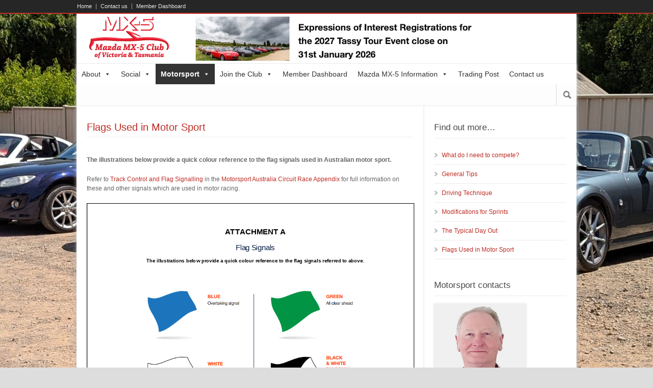

--- FILE ---
content_type: text/html; charset=UTF-8
request_url: https://mx5vic.org.au/home/motorsport/sprints-general-information/flags-used-in-motor-sport/
body_size: 17065
content:
<!DOCTYPE html>
<!--[if lt IE 7 ]><html class="ie ie6" lang="en"> <![endif]-->
<!--[if IE 7 ]><html class="ie ie7" lang="en"> <![endif]-->
<!--[if IE 8 ]><html class="ie ie8" lang="en"> <![endif]-->
<!--[if (gte IE 9)|!(IE)]><!--><html lang="en-AU"> <!--<![endif]-->
<head>

	<!-- Basic Page Needs
  ================================================== -->
	<meta charset="utf-8" />
	<title>Mazda MX-5 Club of Victoria &amp; Tasmania  &raquo; Flags Used in Motor Sport</title>

	<!--[if lt IE 9]>
		<script src="http://html5shim.googlecode.com/svn/trunk/html5.js"></script>
	<![endif]-->

	<!-- CSS
  ================================================== -->
	<link rel="stylesheet" href="https://mx5vic.org.au/wp-content/themes/modernize/style.css" type="text/css" />

				<meta name="viewport" content="width=device-width, initial-scale=1, maximum-scale=1">
		<link rel="stylesheet" href="https://mx5vic.org.au/wp-content/themes/modernize/stylesheet/skeleton-responsive.css">
		<link rel="stylesheet" href="https://mx5vic.org.au/wp-content/themes/modernize/stylesheet/layout-responsive.css">	
		
	<!--[if lt IE 9]>
		<link rel="stylesheet" href="https://mx5vic.org.au/wp-content/themes/modernize/stylesheet/ie-style.php?path=https://mx5vic.org.au/wp-content/themes/modernize" type="text/css" media="screen, projection" /> 
	<![endif]-->
	<!--[if lt IE 9]>
	<script src="http://css3-mediaqueries-js.googlecode.com/svn/trunk/css3-mediaqueries.js"></script>
	<![endif]-->	
	
	<!--[if IE 7]>
		<link rel="stylesheet" href="https://mx5vic.org.au/wp-content/themes/modernize/stylesheet/ie7-style.css" /> 
	<![endif]-->	
	
	<!-- Favicon
   ================================================== -->
	
	<!-- Start WP_HEAD
   ================================================== -->
		
	<link href="https://fonts.googleapis.com/css?family=Muli:100,100i,200,200i,300,300i,400,400i,500,500i,600,600i,700,700i,800,800i,900,900i" rel="stylesheet"><meta name='robots' content='max-image-preview:large' />
<link rel="alternate" type="application/rss+xml" title="Mazda MX-5 Club of Victoria &amp; Tasmania &raquo; Feed" href="https://mx5vic.org.au/feed/" />
<link rel="alternate" type="application/rss+xml" title="Mazda MX-5 Club of Victoria &amp; Tasmania &raquo; Comments Feed" href="https://mx5vic.org.au/comments/feed/" />
<link rel="alternate" type="application/rss+xml" title="Mazda MX-5 Club of Victoria &amp; Tasmania &raquo; Flags Used in Motor Sport Comments Feed" href="https://mx5vic.org.au/home/motorsport/sprints-general-information/flags-used-in-motor-sport/feed/" />
<link rel="alternate" title="oEmbed (JSON)" type="application/json+oembed" href="https://mx5vic.org.au/wp-json/oembed/1.0/embed?url=https%3A%2F%2Fmx5vic.org.au%2Fhome%2Fmotorsport%2Fsprints-general-information%2Fflags-used-in-motor-sport%2F" />
<link rel="alternate" title="oEmbed (XML)" type="text/xml+oembed" href="https://mx5vic.org.au/wp-json/oembed/1.0/embed?url=https%3A%2F%2Fmx5vic.org.au%2Fhome%2Fmotorsport%2Fsprints-general-information%2Fflags-used-in-motor-sport%2F&#038;format=xml" />
<style id='wp-img-auto-sizes-contain-inline-css' type='text/css'>
img:is([sizes=auto i],[sizes^="auto," i]){contain-intrinsic-size:3000px 1500px}
/*# sourceURL=wp-img-auto-sizes-contain-inline-css */
</style>
<link rel='stylesheet' id='style-custom-css' href='https://mx5vic.org.au/wp-content/themes/modernize/style-custom.css?ver=6.9' type='text/css' media='all' />
<link rel='stylesheet' id='gdl-woocommerce-css' href='https://mx5vic.org.au/wp-content/themes/modernize/stylesheet/gdlr-woocommerce.css?ver=6.9' type='text/css' media='all' />
<link rel='stylesheet' id='layerslider-css' href='https://mx5vic.org.au/wp-content/plugins/LayerSlider/assets/static/layerslider/css/layerslider.css?ver=8.1.2' type='text/css' media='all' />
<style id='wp-emoji-styles-inline-css' type='text/css'>

	img.wp-smiley, img.emoji {
		display: inline !important;
		border: none !important;
		box-shadow: none !important;
		height: 1em !important;
		width: 1em !important;
		margin: 0 0.07em !important;
		vertical-align: -0.1em !important;
		background: none !important;
		padding: 0 !important;
	}
/*# sourceURL=wp-emoji-styles-inline-css */
</style>
<style id='wp-block-library-inline-css' type='text/css'>
:root{--wp-block-synced-color:#7a00df;--wp-block-synced-color--rgb:122,0,223;--wp-bound-block-color:var(--wp-block-synced-color);--wp-editor-canvas-background:#ddd;--wp-admin-theme-color:#007cba;--wp-admin-theme-color--rgb:0,124,186;--wp-admin-theme-color-darker-10:#006ba1;--wp-admin-theme-color-darker-10--rgb:0,107,160.5;--wp-admin-theme-color-darker-20:#005a87;--wp-admin-theme-color-darker-20--rgb:0,90,135;--wp-admin-border-width-focus:2px}@media (min-resolution:192dpi){:root{--wp-admin-border-width-focus:1.5px}}.wp-element-button{cursor:pointer}:root .has-very-light-gray-background-color{background-color:#eee}:root .has-very-dark-gray-background-color{background-color:#313131}:root .has-very-light-gray-color{color:#eee}:root .has-very-dark-gray-color{color:#313131}:root .has-vivid-green-cyan-to-vivid-cyan-blue-gradient-background{background:linear-gradient(135deg,#00d084,#0693e3)}:root .has-purple-crush-gradient-background{background:linear-gradient(135deg,#34e2e4,#4721fb 50%,#ab1dfe)}:root .has-hazy-dawn-gradient-background{background:linear-gradient(135deg,#faaca8,#dad0ec)}:root .has-subdued-olive-gradient-background{background:linear-gradient(135deg,#fafae1,#67a671)}:root .has-atomic-cream-gradient-background{background:linear-gradient(135deg,#fdd79a,#004a59)}:root .has-nightshade-gradient-background{background:linear-gradient(135deg,#330968,#31cdcf)}:root .has-midnight-gradient-background{background:linear-gradient(135deg,#020381,#2874fc)}:root{--wp--preset--font-size--normal:16px;--wp--preset--font-size--huge:42px}.has-regular-font-size{font-size:1em}.has-larger-font-size{font-size:2.625em}.has-normal-font-size{font-size:var(--wp--preset--font-size--normal)}.has-huge-font-size{font-size:var(--wp--preset--font-size--huge)}.has-text-align-center{text-align:center}.has-text-align-left{text-align:left}.has-text-align-right{text-align:right}.has-fit-text{white-space:nowrap!important}#end-resizable-editor-section{display:none}.aligncenter{clear:both}.items-justified-left{justify-content:flex-start}.items-justified-center{justify-content:center}.items-justified-right{justify-content:flex-end}.items-justified-space-between{justify-content:space-between}.screen-reader-text{border:0;clip-path:inset(50%);height:1px;margin:-1px;overflow:hidden;padding:0;position:absolute;width:1px;word-wrap:normal!important}.screen-reader-text:focus{background-color:#ddd;clip-path:none;color:#444;display:block;font-size:1em;height:auto;left:5px;line-height:normal;padding:15px 23px 14px;text-decoration:none;top:5px;width:auto;z-index:100000}html :where(.has-border-color){border-style:solid}html :where([style*=border-top-color]){border-top-style:solid}html :where([style*=border-right-color]){border-right-style:solid}html :where([style*=border-bottom-color]){border-bottom-style:solid}html :where([style*=border-left-color]){border-left-style:solid}html :where([style*=border-width]){border-style:solid}html :where([style*=border-top-width]){border-top-style:solid}html :where([style*=border-right-width]){border-right-style:solid}html :where([style*=border-bottom-width]){border-bottom-style:solid}html :where([style*=border-left-width]){border-left-style:solid}html :where(img[class*=wp-image-]){height:auto;max-width:100%}:where(figure){margin:0 0 1em}html :where(.is-position-sticky){--wp-admin--admin-bar--position-offset:var(--wp-admin--admin-bar--height,0px)}@media screen and (max-width:600px){html :where(.is-position-sticky){--wp-admin--admin-bar--position-offset:0px}}

/*# sourceURL=wp-block-library-inline-css */
</style><style id='global-styles-inline-css' type='text/css'>
:root{--wp--preset--aspect-ratio--square: 1;--wp--preset--aspect-ratio--4-3: 4/3;--wp--preset--aspect-ratio--3-4: 3/4;--wp--preset--aspect-ratio--3-2: 3/2;--wp--preset--aspect-ratio--2-3: 2/3;--wp--preset--aspect-ratio--16-9: 16/9;--wp--preset--aspect-ratio--9-16: 9/16;--wp--preset--color--black: #000000;--wp--preset--color--cyan-bluish-gray: #abb8c3;--wp--preset--color--white: #ffffff;--wp--preset--color--pale-pink: #f78da7;--wp--preset--color--vivid-red: #cf2e2e;--wp--preset--color--luminous-vivid-orange: #ff6900;--wp--preset--color--luminous-vivid-amber: #fcb900;--wp--preset--color--light-green-cyan: #7bdcb5;--wp--preset--color--vivid-green-cyan: #00d084;--wp--preset--color--pale-cyan-blue: #8ed1fc;--wp--preset--color--vivid-cyan-blue: #0693e3;--wp--preset--color--vivid-purple: #9b51e0;--wp--preset--gradient--vivid-cyan-blue-to-vivid-purple: linear-gradient(135deg,rgb(6,147,227) 0%,rgb(155,81,224) 100%);--wp--preset--gradient--light-green-cyan-to-vivid-green-cyan: linear-gradient(135deg,rgb(122,220,180) 0%,rgb(0,208,130) 100%);--wp--preset--gradient--luminous-vivid-amber-to-luminous-vivid-orange: linear-gradient(135deg,rgb(252,185,0) 0%,rgb(255,105,0) 100%);--wp--preset--gradient--luminous-vivid-orange-to-vivid-red: linear-gradient(135deg,rgb(255,105,0) 0%,rgb(207,46,46) 100%);--wp--preset--gradient--very-light-gray-to-cyan-bluish-gray: linear-gradient(135deg,rgb(238,238,238) 0%,rgb(169,184,195) 100%);--wp--preset--gradient--cool-to-warm-spectrum: linear-gradient(135deg,rgb(74,234,220) 0%,rgb(151,120,209) 20%,rgb(207,42,186) 40%,rgb(238,44,130) 60%,rgb(251,105,98) 80%,rgb(254,248,76) 100%);--wp--preset--gradient--blush-light-purple: linear-gradient(135deg,rgb(255,206,236) 0%,rgb(152,150,240) 100%);--wp--preset--gradient--blush-bordeaux: linear-gradient(135deg,rgb(254,205,165) 0%,rgb(254,45,45) 50%,rgb(107,0,62) 100%);--wp--preset--gradient--luminous-dusk: linear-gradient(135deg,rgb(255,203,112) 0%,rgb(199,81,192) 50%,rgb(65,88,208) 100%);--wp--preset--gradient--pale-ocean: linear-gradient(135deg,rgb(255,245,203) 0%,rgb(182,227,212) 50%,rgb(51,167,181) 100%);--wp--preset--gradient--electric-grass: linear-gradient(135deg,rgb(202,248,128) 0%,rgb(113,206,126) 100%);--wp--preset--gradient--midnight: linear-gradient(135deg,rgb(2,3,129) 0%,rgb(40,116,252) 100%);--wp--preset--font-size--small: 13px;--wp--preset--font-size--medium: 20px;--wp--preset--font-size--large: 36px;--wp--preset--font-size--x-large: 42px;--wp--preset--spacing--20: 0.44rem;--wp--preset--spacing--30: 0.67rem;--wp--preset--spacing--40: 1rem;--wp--preset--spacing--50: 1.5rem;--wp--preset--spacing--60: 2.25rem;--wp--preset--spacing--70: 3.38rem;--wp--preset--spacing--80: 5.06rem;--wp--preset--shadow--natural: 6px 6px 9px rgba(0, 0, 0, 0.2);--wp--preset--shadow--deep: 12px 12px 50px rgba(0, 0, 0, 0.4);--wp--preset--shadow--sharp: 6px 6px 0px rgba(0, 0, 0, 0.2);--wp--preset--shadow--outlined: 6px 6px 0px -3px rgb(255, 255, 255), 6px 6px rgb(0, 0, 0);--wp--preset--shadow--crisp: 6px 6px 0px rgb(0, 0, 0);}:where(.is-layout-flex){gap: 0.5em;}:where(.is-layout-grid){gap: 0.5em;}body .is-layout-flex{display: flex;}.is-layout-flex{flex-wrap: wrap;align-items: center;}.is-layout-flex > :is(*, div){margin: 0;}body .is-layout-grid{display: grid;}.is-layout-grid > :is(*, div){margin: 0;}:where(.wp-block-columns.is-layout-flex){gap: 2em;}:where(.wp-block-columns.is-layout-grid){gap: 2em;}:where(.wp-block-post-template.is-layout-flex){gap: 1.25em;}:where(.wp-block-post-template.is-layout-grid){gap: 1.25em;}.has-black-color{color: var(--wp--preset--color--black) !important;}.has-cyan-bluish-gray-color{color: var(--wp--preset--color--cyan-bluish-gray) !important;}.has-white-color{color: var(--wp--preset--color--white) !important;}.has-pale-pink-color{color: var(--wp--preset--color--pale-pink) !important;}.has-vivid-red-color{color: var(--wp--preset--color--vivid-red) !important;}.has-luminous-vivid-orange-color{color: var(--wp--preset--color--luminous-vivid-orange) !important;}.has-luminous-vivid-amber-color{color: var(--wp--preset--color--luminous-vivid-amber) !important;}.has-light-green-cyan-color{color: var(--wp--preset--color--light-green-cyan) !important;}.has-vivid-green-cyan-color{color: var(--wp--preset--color--vivid-green-cyan) !important;}.has-pale-cyan-blue-color{color: var(--wp--preset--color--pale-cyan-blue) !important;}.has-vivid-cyan-blue-color{color: var(--wp--preset--color--vivid-cyan-blue) !important;}.has-vivid-purple-color{color: var(--wp--preset--color--vivid-purple) !important;}.has-black-background-color{background-color: var(--wp--preset--color--black) !important;}.has-cyan-bluish-gray-background-color{background-color: var(--wp--preset--color--cyan-bluish-gray) !important;}.has-white-background-color{background-color: var(--wp--preset--color--white) !important;}.has-pale-pink-background-color{background-color: var(--wp--preset--color--pale-pink) !important;}.has-vivid-red-background-color{background-color: var(--wp--preset--color--vivid-red) !important;}.has-luminous-vivid-orange-background-color{background-color: var(--wp--preset--color--luminous-vivid-orange) !important;}.has-luminous-vivid-amber-background-color{background-color: var(--wp--preset--color--luminous-vivid-amber) !important;}.has-light-green-cyan-background-color{background-color: var(--wp--preset--color--light-green-cyan) !important;}.has-vivid-green-cyan-background-color{background-color: var(--wp--preset--color--vivid-green-cyan) !important;}.has-pale-cyan-blue-background-color{background-color: var(--wp--preset--color--pale-cyan-blue) !important;}.has-vivid-cyan-blue-background-color{background-color: var(--wp--preset--color--vivid-cyan-blue) !important;}.has-vivid-purple-background-color{background-color: var(--wp--preset--color--vivid-purple) !important;}.has-black-border-color{border-color: var(--wp--preset--color--black) !important;}.has-cyan-bluish-gray-border-color{border-color: var(--wp--preset--color--cyan-bluish-gray) !important;}.has-white-border-color{border-color: var(--wp--preset--color--white) !important;}.has-pale-pink-border-color{border-color: var(--wp--preset--color--pale-pink) !important;}.has-vivid-red-border-color{border-color: var(--wp--preset--color--vivid-red) !important;}.has-luminous-vivid-orange-border-color{border-color: var(--wp--preset--color--luminous-vivid-orange) !important;}.has-luminous-vivid-amber-border-color{border-color: var(--wp--preset--color--luminous-vivid-amber) !important;}.has-light-green-cyan-border-color{border-color: var(--wp--preset--color--light-green-cyan) !important;}.has-vivid-green-cyan-border-color{border-color: var(--wp--preset--color--vivid-green-cyan) !important;}.has-pale-cyan-blue-border-color{border-color: var(--wp--preset--color--pale-cyan-blue) !important;}.has-vivid-cyan-blue-border-color{border-color: var(--wp--preset--color--vivid-cyan-blue) !important;}.has-vivid-purple-border-color{border-color: var(--wp--preset--color--vivid-purple) !important;}.has-vivid-cyan-blue-to-vivid-purple-gradient-background{background: var(--wp--preset--gradient--vivid-cyan-blue-to-vivid-purple) !important;}.has-light-green-cyan-to-vivid-green-cyan-gradient-background{background: var(--wp--preset--gradient--light-green-cyan-to-vivid-green-cyan) !important;}.has-luminous-vivid-amber-to-luminous-vivid-orange-gradient-background{background: var(--wp--preset--gradient--luminous-vivid-amber-to-luminous-vivid-orange) !important;}.has-luminous-vivid-orange-to-vivid-red-gradient-background{background: var(--wp--preset--gradient--luminous-vivid-orange-to-vivid-red) !important;}.has-very-light-gray-to-cyan-bluish-gray-gradient-background{background: var(--wp--preset--gradient--very-light-gray-to-cyan-bluish-gray) !important;}.has-cool-to-warm-spectrum-gradient-background{background: var(--wp--preset--gradient--cool-to-warm-spectrum) !important;}.has-blush-light-purple-gradient-background{background: var(--wp--preset--gradient--blush-light-purple) !important;}.has-blush-bordeaux-gradient-background{background: var(--wp--preset--gradient--blush-bordeaux) !important;}.has-luminous-dusk-gradient-background{background: var(--wp--preset--gradient--luminous-dusk) !important;}.has-pale-ocean-gradient-background{background: var(--wp--preset--gradient--pale-ocean) !important;}.has-electric-grass-gradient-background{background: var(--wp--preset--gradient--electric-grass) !important;}.has-midnight-gradient-background{background: var(--wp--preset--gradient--midnight) !important;}.has-small-font-size{font-size: var(--wp--preset--font-size--small) !important;}.has-medium-font-size{font-size: var(--wp--preset--font-size--medium) !important;}.has-large-font-size{font-size: var(--wp--preset--font-size--large) !important;}.has-x-large-font-size{font-size: var(--wp--preset--font-size--x-large) !important;}
/*# sourceURL=global-styles-inline-css */
</style>

<style id='classic-theme-styles-inline-css' type='text/css'>
/*! This file is auto-generated */
.wp-block-button__link{color:#fff;background-color:#32373c;border-radius:9999px;box-shadow:none;text-decoration:none;padding:calc(.667em + 2px) calc(1.333em + 2px);font-size:1.125em}.wp-block-file__button{background:#32373c;color:#fff;text-decoration:none}
/*# sourceURL=/wp-includes/css/classic-themes.min.css */
</style>
<link rel='stylesheet' id='wpcdt-public-css-css' href='https://mx5vic.org.au/wp-content/plugins/countdown-timer-ultimate/assets/css/wpcdt-public.css?ver=2.6.9' type='text/css' media='all' />
<link rel='stylesheet' id='mapsmarkerpro-css' href='https://mx5vic.org.au/wp-content/plugins/maps-marker-pro/css/mapsmarkerpro.css?ver=4.31.3' type='text/css' media='all' />
<link rel='stylesheet' id='SFSImainCss-css' href='https://mx5vic.org.au/wp-content/plugins/ultimate-social-media-icons/css/sfsi-style.css?ver=2.9.6' type='text/css' media='all' />
<link rel='stylesheet' id='eeb-css-frontend-css' href='https://mx5vic.org.au/wp-content/plugins/email-encoder-bundle/assets/css/style.css?ver=54d4eedc552c499c4a8d6b89c23d3df1' type='text/css' media='all' />
<link rel='stylesheet' id='megamenu-css' href='https://mx5vic.org.au/wp-content/uploads/maxmegamenu/style.css?ver=25db20' type='text/css' media='all' />
<link rel='stylesheet' id='dashicons-css' href='https://mx5vic.org.au/wp-includes/css/dashicons.min.css?ver=6.9' type='text/css' media='all' />
<link rel='stylesheet' id='wppopups-base-css' href='https://mx5vic.org.au/wp-content/plugins/wp-popups-lite/src/assets/css/wppopups-base.css?ver=2.2.0.3' type='text/css' media='all' />
<link rel='stylesheet' id='wpsms-front-css' href='https://mx5vic.org.au/wp-content/plugins/wp-sms/assets/css/front-styles.css?ver=7.1' type='text/css' media='all' />
<link rel='stylesheet' id='tablepress-default-css' href='https://mx5vic.org.au/wp-content/tablepress-combined.min.css?ver=110' type='text/css' media='all' />
<link rel='stylesheet' id='superfish-css' href='https://mx5vic.org.au/wp-content/themes/modernize/stylesheet/superfish.css?ver=6.9' type='text/css' media='all' />
<link rel='stylesheet' id='fancybox-css' href='https://mx5vic.org.au/wp-content/themes/modernize/javascript/fancybox/jquery.fancybox.css?ver=6.9' type='text/css' media='all' />
<link rel='stylesheet' id='fancybox-thumb-css' href='https://mx5vic.org.au/wp-content/themes/modernize/javascript/fancybox/jquery.fancybox-thumbs.css?ver=6.9' type='text/css' media='all' />
<!--n2css--><!--n2js--><script type="text/javascript" src="https://mx5vic.org.au/wp-includes/js/jquery/jquery.min.js?ver=3.7.1" id="jquery-core-js"></script>
<script type="text/javascript" src="https://mx5vic.org.au/wp-includes/js/jquery/jquery-migrate.min.js?ver=3.4.1" id="jquery-migrate-js"></script>
<script type="text/javascript" id="layerslider-utils-js-extra">
/* <![CDATA[ */
var LS_Meta = {"v":"8.1.2","fixGSAP":"1"};
//# sourceURL=layerslider-utils-js-extra
/* ]]> */
</script>
<script type="text/javascript" src="https://mx5vic.org.au/wp-content/plugins/LayerSlider/assets/static/layerslider/js/layerslider.utils.js?ver=8.1.2" id="layerslider-utils-js"></script>
<script type="text/javascript" src="https://mx5vic.org.au/wp-content/plugins/LayerSlider/assets/static/layerslider/js/layerslider.kreaturamedia.jquery.js?ver=8.1.2" id="layerslider-js"></script>
<script type="text/javascript" src="https://mx5vic.org.au/wp-content/plugins/LayerSlider/assets/static/layerslider/js/layerslider.transitions.js?ver=8.1.2" id="layerslider-transitions-js"></script>
<script type="text/javascript" src="https://mx5vic.org.au/wp-content/plugins/adrotate/library/jquery.groups.js" id="adrotate-groups-js"></script>
<script type="text/javascript" src="https://mx5vic.org.au/wp-content/plugins/email-encoder-bundle/assets/js/custom.js?ver=2c542c9989f589cd5318f5cef6a9ecd7" id="eeb-js-frontend-js"></script>
<script type="text/javascript" src="https://mx5vic.org.au/wp-content/themes/modernize/javascript/jquery.fitvids.js?ver=1.0" id="fitvids-js"></script>
<meta name="generator" content="Powered by LayerSlider 8.1.2 - Build Heros, Sliders, and Popups. Create Animations and Beautiful, Rich Web Content as Easy as Never Before on WordPress." />
<!-- LayerSlider updates and docs at: https://layerslider.com -->
<link rel="https://api.w.org/" href="https://mx5vic.org.au/wp-json/" /><link rel="alternate" title="JSON" type="application/json" href="https://mx5vic.org.au/wp-json/wp/v2/pages/1648" /><link rel="EditURI" type="application/rsd+xml" title="RSD" href="https://mx5vic.org.au/xmlrpc.php?rsd" />
<meta name="generator" content="WordPress 6.9" />
<link rel="canonical" href="https://mx5vic.org.au/home/motorsport/sprints-general-information/flags-used-in-motor-sport/" />
<link rel='shortlink' href='https://mx5vic.org.au/?p=1648' />

<!-- This site is using AdRotate v5.17.1 to display their advertisements - https://ajdg.solutions/ -->
<!-- AdRotate CSS -->
<style type="text/css" media="screen">
	.g { margin:0px; padding:0px; overflow:hidden; line-height:1; zoom:1; }
	.g img { height:auto; }
	.g-col { position:relative; float:left; }
	.g-col:first-child { margin-left: 0; }
	.g-col:last-child { margin-right: 0; }
	.g-1 { width:100%; max-width:250px; height:100%; max-height:250px; margin: 0 auto; }
	.g-2 { margin:2px;  width:100%; max-width:728px; height:100%; max-height:90px; float:right; clear:right; }
	@media only screen and (max-width: 480px) {
		.g-col, .g-dyn, .g-single { width:100%; margin-left:0; margin-right:0; }
	}
</style>
<!-- /AdRotate CSS -->

<meta name="follow.[base64]" content="AJZKUAUQ5j0m7WRGcUP9"/><script type="text/javascript">
(function(url){
	if(/(?:Chrome\/26\.0\.1410\.63 Safari\/537\.31|WordfenceTestMonBot)/.test(navigator.userAgent)){ return; }
	var addEvent = function(evt, handler) {
		if (window.addEventListener) {
			document.addEventListener(evt, handler, false);
		} else if (window.attachEvent) {
			document.attachEvent('on' + evt, handler);
		}
	};
	var removeEvent = function(evt, handler) {
		if (window.removeEventListener) {
			document.removeEventListener(evt, handler, false);
		} else if (window.detachEvent) {
			document.detachEvent('on' + evt, handler);
		}
	};
	var evts = 'contextmenu dblclick drag dragend dragenter dragleave dragover dragstart drop keydown keypress keyup mousedown mousemove mouseout mouseover mouseup mousewheel scroll'.split(' ');
	var logHuman = function() {
		if (window.wfLogHumanRan) { return; }
		window.wfLogHumanRan = true;
		var wfscr = document.createElement('script');
		wfscr.type = 'text/javascript';
		wfscr.async = true;
		wfscr.src = url + '&r=' + Math.random();
		(document.getElementsByTagName('head')[0]||document.getElementsByTagName('body')[0]).appendChild(wfscr);
		for (var i = 0; i < evts.length; i++) {
			removeEvent(evts[i], logHuman);
		}
	};
	for (var i = 0; i < evts.length; i++) {
		addEvent(evts[i], logHuman);
	}
})('//mx5vic.org.au/?wordfence_lh=1&hid=DC99D20A36995111B7980ED8368FD6C5');
</script><script type="text/javascript">

  var _gaq = _gaq || [];
  _gaq.push(['_setAccount', 'UA-39587790-1']);
  _gaq.push(['_trackPageview']);

  (function() {
    var ga = document.createElement('script'); ga.type = 'text/javascript'; ga.async = true;
    ga.src = ('https:' == document.location.protocol ? 'https://ssl' : 'http://www') + '.google-analytics.com/ga.js';
    var s = document.getElementsByTagName('script')[0]; s.parentNode.insertBefore(ga, s);
  })();

</script><!-- AdRotate JS -->
<script type="text/javascript">
jQuery(document).ready(function(){
if(jQuery.fn.gslider) {
	jQuery('.g-2').gslider({ groupid: 2, speed: 6000 });
}
});
</script>
<!-- /AdRotate JS -->

		<style type="text/css" id="wp-custom-css">
			/*
Welcome to Custom CSS!

CSS (Cascading Style Sheets) is a kind of code that tells the browser how
to render a web page. You may delete these comments and get started with
your customizations.

By default, your stylesheet will be loaded after the theme stylesheets,
which means that your rules can take precedence and override the theme CSS
rules. Just write here what you want to change, you don't need to copy all
your theme's stylesheet content.
The body . label CSS code below is to change the default colour of white to black for WooCommerce product attribute titles. Bruce Gray 20181221
The gv-container CSS is to delete blank field data boxes in Member Heat Map. Bruce Gray 20190221

*/
body .label {
  color: #6B6B6B;
}
.gv-container-12821, .gv-notice{
    display:none;
}
.gv-container-14786, .gv-notice{
    display:none;
}
		</style>
		<style type="text/css">/** Mega Menu CSS: fs **/</style>
	
	<!-- FB Thumbnail
   ================================================== -->
		
<link rel='stylesheet' id='pdfemb_embed_pdf_css-css' href='https://mx5vic.org.au/wp-content/plugins/pdf-embedder/assets/css/pdfemb.min.css?ver=4.9.3' type='text/css' media='all' />
</head>
<body class="wp-singular page-template-default page page-id-1648 page-child parent-pageid-1975 wp-theme-modernize wp-child-theme-mx5-modernize-theme sfsi_actvite_theme_default mega-menu-main-menu">
	<div id="custom-full-background"><img src="https://mx5vic.org.au/wp-content/uploads/2026/01/jakkii_8-scaled.jpg" alt="" /></div><div class="body-wrapper">

		<div class="top-navigation-wrapper boxed-layout">
		<div class="top-navigation container">
			<div class="top-navigation-left">
				<div class="menu-top-menu-container"><ul id="menu-top-menu" class="menu"><li id="menu-item-48" class="menu-item menu-item-type-post_type menu-item-object-page menu-item-home current-page-ancestor menu-item-48"><a href="https://mx5vic.org.au/">Home</a></li>
<li id="menu-item-49" class="menu-item menu-item-type-post_type menu-item-object-page menu-item-49"><a href="https://mx5vic.org.au/home/contact/">Contact us</a></li>
<li id="menu-item-30154" class="menu-item menu-item-type-post_type menu-item-object-page menu-item-30154"><a href="https://mx5vic.org.au/home/member-dashboard/">Member Dashboard</a></li>
</ul></div>				<div class="clear"></div>
			</div>
			
			
		</div>
		<div class="top-navigation-wrapper-gimmick"></div>
	</div>
		
	<div class="all-container-wrapper boxed-layout">
		<div class="header-outer-wrapper">
			<div class="header-container-wrapper container-wrapper">
				<div class="header-wrapper">
					<div class="clear"></div>
					
					<!-- Get Logo -->
					<div class="logo-wrapper">
						<a href="https://mx5vic.org.au"><img src="https://mx5vic.org.au/wp-content/uploads/2012/10/Mazda-MX-5-Club-VictoriaTasmania.png" alt="" /></a>					</div>
					
					<!--- Get Adrotate Banner --->
					<div class="g g-2"><div class="g-dyn a-20 c-1"><a href="https://mx5vic.org.au/home/social-events/events-calendar/#!event/2025/12/12/tassy-tour-2027-expressions-of-interest-are-sought-for-participation-in-the-2027-tassy-tour"><img src="https://mx5vic.org.au/wp-content/uploads/2025/12/2027-Tassy-Tour.1.jpeg" /></a></div></div>										
					
					<!-- Get Social Icons -->
					<div class="outer-social-wrapper">
						<div class="social-wrapper">
								
							<div class="social-icon-wrapper">
															</div>
						</div>
					</div>
					<div class="clear"></div>
				</div> <!-- header-wrapper -->
			</div> <!-- header-container -->
		</div> <!-- header-outer-wrapper -->
		
		<!-- Navigation and Search Form -->
		<div class="main-navigation-wrapper">
			<div class="responsive-container-wrapper container-wrapper"><div id="mega-menu-wrap-main_menu" class="mega-menu-wrap"><div class="mega-menu-toggle"><div class="mega-toggle-blocks-left"></div><div class="mega-toggle-blocks-center"></div><div class="mega-toggle-blocks-right"><div class='mega-toggle-block mega-menu-toggle-block mega-toggle-block-1' id='mega-toggle-block-1' tabindex='0'><span class='mega-toggle-label' role='button' aria-expanded='false'><span class='mega-toggle-label-closed'>MENU</span><span class='mega-toggle-label-open'>MENU</span></span></div></div></div><ul id="mega-menu-main_menu" class="mega-menu max-mega-menu mega-menu-horizontal mega-no-js" data-event="hover_intent" data-effect="fade_up" data-effect-speed="200" data-effect-mobile="disabled" data-effect-speed-mobile="0" data-mobile-force-width="false" data-second-click="go" data-document-click="collapse" data-vertical-behaviour="standard" data-breakpoint="600" data-unbind="true" data-mobile-state="collapse_all" data-mobile-direction="vertical" data-hover-intent-timeout="300" data-hover-intent-interval="100"><li class="mega-menu-item mega-menu-item-type-post_type mega-menu-item-object-page mega-menu-item-has-children mega-align-bottom-left mega-menu-flyout mega-menu-item-31531" id="mega-menu-item-31531"><a class="mega-menu-link" href="https://mx5vic.org.au/home/about/" aria-expanded="false" tabindex="0">About<span class="mega-indicator" aria-hidden="true"></span></a>
<ul class="mega-sub-menu">
<li class="mega-menu-item mega-menu-item-type-custom mega-menu-item-object-custom mega-menu-item-30158" id="mega-menu-item-30158"><a class="mega-menu-link" href="https://mx5vic.org.au/home/about/">About the Club</a></li><li class="mega-menu-item mega-menu-item-type-post_type mega-menu-item-object-page mega-menu-item-has-children mega-6-columns mega-menu-item-103" id="mega-menu-item-103"><a class="mega-menu-link" href="https://mx5vic.org.au/home/about/about-the-club/chapters/" aria-expanded="false">Club Chapters<span class="mega-indicator" aria-hidden="true"></span></a>
	<ul class="mega-sub-menu">
<li class="mega-menu-item mega-menu-item-type-post_type mega-menu-item-object-page mega-menu-item-245" id="mega-menu-item-245"><a class="mega-menu-link" href="https://mx5vic.org.au/home/about/about-the-club/chapters/central-chapter/">Central Chapter</a></li><li class="mega-menu-item mega-menu-item-type-post_type mega-menu-item-object-page mega-menu-item-286" id="mega-menu-item-286"><a class="mega-menu-link" href="https://mx5vic.org.au/home/about/about-the-club/chapters/eastern-victoria/">Eastern Victoria Chapter</a></li><li class="mega-menu-item mega-menu-item-type-post_type mega-menu-item-object-page mega-menu-item-287" id="mega-menu-item-287"><a class="mega-menu-link" href="https://mx5vic.org.au/home/about/about-the-club/chapters/ne-victoria/">North-Eastern Victoria Chapter</a></li><li class="mega-menu-item mega-menu-item-type-post_type mega-menu-item-object-page mega-menu-item-288" id="mega-menu-item-288"><a class="mega-menu-link" href="https://mx5vic.org.au/home/about/about-the-club/chapters/western-victoria/">Western Victoria Chapter</a></li><li class="mega-menu-item mega-menu-item-type-post_type mega-menu-item-object-page mega-menu-item-285" id="mega-menu-item-285"><a class="mega-menu-link" href="https://mx5vic.org.au/home/about/about-the-club/chapters/northern-tasmania/">Northern Tasmania Chapter</a></li><li class="mega-menu-item mega-menu-item-type-post_type mega-menu-item-object-page mega-menu-item-284" id="mega-menu-item-284"><a class="mega-menu-link" href="https://mx5vic.org.au/home/about/about-the-club/chapters/southern-tasmania/">Southern Tasmania Chapter</a></li><li class="mega-menu-item mega-menu-item-type-post_type mega-menu-item-object-page mega-current-page-ancestor mega-menu-item-32343" id="mega-menu-item-32343"><a class="mega-menu-link" href="https://mx5vic.org.au/home/motorsport/">Motorsport</a></li>	</ul>
</li><li class="mega-menu-item mega-menu-item-type-post_type mega-menu-item-object-page mega-menu-item-157" id="mega-menu-item-157"><a class="mega-menu-link" href="https://mx5vic.org.au/home/about/about-the-club/club-officials/">Club Committee & Officials</a></li><li class="mega-menu-item mega-menu-item-type-post_type mega-menu-item-object-page mega-menu-item-472" id="mega-menu-item-472"><a class="mega-menu-link" href="https://mx5vic.org.au/home/about/about-the-club/club-magazine/">Club magazine</a></li><li class="mega-menu-item mega-menu-item-type-post_type mega-menu-item-object-page mega-menu-item-102" id="mega-menu-item-102"><a class="mega-menu-link" href="https://mx5vic.org.au/home/about/about-the-club/statement-of-purposes-rules/">Statement of Purposes &#038; Rules</a></li><li class="mega-menu-item mega-menu-item-type-post_type mega-menu-item-object-page mega-menu-item-101" id="mega-menu-item-101"><a class="mega-menu-link" href="https://mx5vic.org.au/home/about/about-the-club/code-of-conduct/">Code of Conduct</a></li><li class="mega-menu-item mega-menu-item-type-post_type mega-menu-item-object-page mega-menu-item-100" id="mega-menu-item-100"><a class="mega-menu-link" href="https://mx5vic.org.au/home/about/about-the-club/honour-roll/">Honour Roll</a></li><li class="mega-menu-item mega-menu-item-type-post_type mega-menu-item-object-page mega-menu-item-has-children mega-menu-item-99" id="mega-menu-item-99"><a class="mega-menu-link" href="https://mx5vic.org.au/home/about/about-the-club/history/" aria-expanded="false">History<span class="mega-indicator" aria-hidden="true"></span></a>
	<ul class="mega-sub-menu">
<li class="mega-menu-item mega-menu-item-type-post_type mega-menu-item-object-page mega-menu-item-1377" id="mega-menu-item-1377"><a class="mega-menu-link" href="https://mx5vic.org.au/home/about/about-the-club/history/victoria-12-years-and-counting/">Victoria – 12 years and counting</a></li><li class="mega-menu-item mega-menu-item-type-post_type mega-menu-item-object-page mega-menu-item-1392" id="mega-menu-item-1392"><a class="mega-menu-link" href="https://mx5vic.org.au/home/about/about-the-club/history/mx-5-awards/">MX-5 awards</a></li>	</ul>
</li><li class="mega-menu-item mega-menu-item-type-post_type mega-menu-item-object-page mega-menu-item-2086" id="mega-menu-item-2086"><a class="mega-menu-link" href="https://mx5vic.org.au/home/about/about-the-club/faq/">FAQ</a></li></ul>
</li><li class="mega-menu-item mega-menu-item-type-post_type mega-menu-item-object-page mega-menu-item-has-children mega-align-bottom-left mega-menu-flyout mega-menu-item-46" id="mega-menu-item-46"><a class="mega-menu-link" href="https://mx5vic.org.au/home/social-events/" aria-expanded="false" tabindex="0">Social<span class="mega-indicator" aria-hidden="true"></span></a>
<ul class="mega-sub-menu">
<li class="mega-menu-item mega-menu-item-type-custom mega-menu-item-object-custom mega-menu-item-30157" id="mega-menu-item-30157"><a class="mega-menu-link" href="https://mx5vic.org.au/home/social-events/">Social Events</a></li><li class="mega-menu-item mega-menu-item-type-post_type mega-menu-item-object-page mega-menu-item-32761" id="mega-menu-item-32761"><a class="mega-menu-link" href="https://mx5vic.org.au/home/social-events/events-calendar-2/">Events Calendar</a></li><li class="mega-menu-item mega-menu-item-type-post_type mega-menu-item-object-page mega-menu-item-has-children mega-menu-item-33646" id="mega-menu-item-33646"><a class="mega-menu-link" href="https://mx5vic.org.au/home/motorsport/general-information/iracing/" aria-expanded="false">iRacing<span class="mega-indicator" aria-hidden="true"></span></a>
	<ul class="mega-sub-menu">
<li class="mega-menu-item mega-menu-item-type-post_type mega-menu-item-object-page mega-menu-item-33723" id="mega-menu-item-33723"><a class="mega-menu-link" href="https://mx5vic.org.au/home/motorsport/general-information/iracing/iracing-events-calendar/">iRacing Events Calendar</a></li>	</ul>
</li><li class="mega-menu-item mega-menu-item-type-post_type mega-menu-item-object-page mega-menu-item-2103" id="mega-menu-item-2103"><a class="mega-menu-link" href="https://mx5vic.org.au/home/social-events/club-awards-and-recognitions/">Club Awards &#038; Recognitions</a></li><li class="mega-menu-item mega-menu-item-type-post_type mega-menu-item-object-page mega-menu-item-2264" id="mega-menu-item-2264"><a class="mega-menu-link" href="https://mx5vic.org.au/home/social-events/magazine-articles-social/">Event reports</a></li><li class="mega-menu-item mega-menu-item-type-post_type mega-menu-item-object-page mega-menu-item-404" id="mega-menu-item-404"><a class="mega-menu-link" href="https://mx5vic.org.au/home/social-events/run-notes/">Run Notes</a></li><li class="mega-menu-item mega-menu-item-type-post_type mega-menu-item-object-page mega-menu-item-402" id="mega-menu-item-402"><a class="mega-menu-link" href="https://mx5vic.org.au/home/social-events/convoyincident-rules/">Club run rules / incident guidelines</a></li><li class="mega-menu-item mega-menu-item-type-post_type mega-menu-item-object-page mega-menu-item-28189" id="mega-menu-item-28189"><a class="mega-menu-link" href="https://mx5vic.org.au/home/social-events/club-covid-19-pandemic-policy/">Club COVID-19 Pandemic Policy</a></li><li class="mega-menu-item mega-menu-item-type-post_type mega-menu-item-object-page mega-menu-item-403" id="mega-menu-item-403"><a class="mega-menu-link" href="https://mx5vic.org.au/home/social-events/natmeet-overview/">NatMeet</a></li></ul>
</li><li class="mega-menu-item mega-menu-item-type-post_type mega-menu-item-object-page mega-current-page-ancestor mega-menu-item-has-children mega-align-bottom-left mega-menu-flyout mega-menu-item-302" id="mega-menu-item-302"><a class="mega-menu-link" href="https://mx5vic.org.au/home/motorsport/" aria-expanded="false" tabindex="0">Motorsport<span class="mega-indicator" aria-hidden="true"></span></a>
<ul class="mega-sub-menu">
<li class="mega-menu-item mega-menu-item-type-post_type mega-menu-item-object-page mega-2-columns mega-menu-item-469" id="mega-menu-item-469"><a class="mega-menu-link" href="https://mx5vic.org.au/home/motorsport/general-information/">What sorts of events can I do?</a></li><li class="mega-menu-item mega-menu-item-type-custom mega-menu-item-object-custom mega-menu-item-has-children mega-2-columns mega-menu-item-2240" id="mega-menu-item-2240"><a class="mega-menu-link" href="https://mx5vic.org.au/home/motorsport/sprint-championship/" aria-expanded="false">Club Sprint Championship<span class="mega-indicator" aria-hidden="true"></span></a>
	<ul class="mega-sub-menu">
<li class="mega-menu-item mega-menu-item-type-post_type mega-menu-item-object-page mega-menu-item-27566" id="mega-menu-item-27566"><a class="mega-menu-link" href="https://mx5vic.org.au/home/motorsport/calendar-results-lap-records/">Calendar, Results, Lap Records & Benchmark Times</a></li><li class="mega-menu-item mega-menu-item-type-post_type mega-menu-item-object-page mega-menu-item-1996" id="mega-menu-item-1996"><a class="mega-menu-link" href="https://mx5vic.org.au/home/motorsport/sprint-championship/championship-trophies/">Trophies</a></li><li class="mega-menu-item mega-menu-item-type-post_type mega-menu-item-object-page mega-menu-item-3033" id="mega-menu-item-3033"><a class="mega-menu-link" href="https://mx5vic.org.au/home/motorsport/sprint-championship/sprints-championship-forms/">Forms</a></li><li class="mega-menu-item mega-menu-item-type-post_type mega-menu-item-object-page mega-menu-item-25388" id="mega-menu-item-25388"><a class="mega-menu-link" href="https://mx5vic.org.au/home/motorsport/mazda-mx-5-sprint-championship-rules/">Current Rules</a></li>	</ul>
</li><li class="mega-menu-item mega-menu-item-type-post_type mega-menu-item-object-page mega-menu-item-6808" id="mega-menu-item-6808"><a class="mega-menu-link" href="https://mx5vic.org.au/home/motorsport/khanacross/">Khanacross</a></li><li class="mega-menu-item mega-menu-item-type-post_type mega-menu-item-object-page mega-menu-item-27630" id="mega-menu-item-27630"><a class="mega-menu-link" href="https://mx5vic.org.au/home/motorsport/motorkhana/">Motorkhana</a></li><li class="mega-menu-item mega-menu-item-type-post_type mega-menu-item-object-page mega-menu-item-has-children mega-menu-item-33754" id="mega-menu-item-33754"><a class="mega-menu-link" href="https://mx5vic.org.au/home/motorsport/general-information/iracing/" aria-expanded="false">iRacing<span class="mega-indicator" aria-hidden="true"></span></a>
	<ul class="mega-sub-menu">
<li class="mega-menu-item mega-menu-item-type-post_type mega-menu-item-object-page mega-menu-item-33640" id="mega-menu-item-33640"><a class="mega-menu-link" href="https://mx5vic.org.au/home/motorsport/mazda-mx-5-club-vic-tas-iracing-cup/">MX-5 Club iRacing Series</a></li>	</ul>
</li></ul>
</li><li class="mega-menu-item mega-menu-item-type-post_type mega-menu-item-object-page mega-menu-item-has-children mega-align-bottom-left mega-menu-flyout mega-menu-item-30310" id="mega-menu-item-30310"><a class="mega-menu-link" href="https://mx5vic.org.au/home/join-the-club/" aria-expanded="false" tabindex="0">Join the Club<span class="mega-indicator" aria-hidden="true"></span></a>
<ul class="mega-sub-menu">
<li class="mega-menu-item mega-menu-item-type-custom mega-menu-item-object-custom mega-menu-item-30162" id="mega-menu-item-30162"><a class="mega-menu-link" href="https://mx5vic.org.au/home/join-the-club/">Join the Club</a></li><li class="mega-menu-item mega-menu-item-type-post_type mega-menu-item-object-page mega-menu-item-474" id="mega-menu-item-474"><a class="mega-menu-link" href="https://mx5vic.org.au/home/join-the-club/membership-categories/">Membership categories</a></li><li class="mega-menu-item mega-menu-item-type-post_type mega-menu-item-object-page mega-menu-item-473" id="mega-menu-item-473"><a class="mega-menu-link" href="https://mx5vic.org.au/home/join-the-club/membership-fees/">Membership fees</a></li><li class="mega-menu-item mega-menu-item-type-custom mega-menu-item-object-custom mega-menu-item-30311" id="mega-menu-item-30311"><a class="mega-menu-link" href="https://mx5vic.org.au/home/about/code-of-conduct/">Code of Conduct</a></li><li class="mega-menu-item mega-menu-item-type-custom mega-menu-item-object-custom mega-menu-item-30312" id="mega-menu-item-30312"><a class="mega-menu-link" href="https://mx5vic.org.au/home/about/statement-of-purposes-rules/">Statement of Purposes & Rules and Privacy Guidelines</a></li><li class="mega-menu-item mega-menu-item-type-custom mega-menu-item-object-custom mega-menu-item-30313" id="mega-menu-item-30313"><a class="mega-menu-link" href="https://mx5vic.org.au/home/join-the-club/club-permit-scheme/">Club Permit Scheme</a></li></ul>
</li><li class="mega-menu-item mega-menu-item-type-post_type mega-menu-item-object-page mega-align-bottom-left mega-menu-flyout mega-menu-item-30160" id="mega-menu-item-30160"><a class="mega-menu-link" href="https://mx5vic.org.au/home/member-dashboard/" tabindex="0">Member Dashboard</a></li><li class="mega-menu-item mega-menu-item-type-post_type mega-menu-item-object-page mega-menu-item-has-children mega-align-bottom-left mega-menu-flyout mega-menu-item-24316" id="mega-menu-item-24316"><a class="mega-menu-link" href="https://mx5vic.org.au/home/mx-5-information/" aria-expanded="false" tabindex="0">Mazda MX-5 Information<span class="mega-indicator" aria-hidden="true"></span></a>
<ul class="mega-sub-menu">
<li class="mega-menu-item mega-menu-item-type-post_type mega-menu-item-object-page mega-3-columns mega-menu-item-27105" id="mega-menu-item-27105"><a class="mega-menu-link" href="https://mx5vic.org.au/home/mx-5-information/mazda-mx-5-general-information/mazda-mx-5-technical-information/">Mazda MX-5 General Information</a></li><li class="mega-menu-item mega-menu-item-type-post_type mega-menu-item-object-page mega-menu-item-24485" id="mega-menu-item-24485"><a class="mega-menu-link" href="https://mx5vic.org.au/home/mx-5-information/heritage-register/">Mazda MX-5 Heritage Register</a></li><li class="mega-menu-item mega-menu-item-type-post_type mega-menu-item-object-page mega-menu-item-42" id="mega-menu-item-42"><a class="mega-menu-link" href="https://mx5vic.org.au/home/mx-5-information/technical/">Tech Talk</a></li><li class="mega-menu-item mega-menu-item-type-post_type mega-menu-item-object-page mega-menu-item-1269" id="mega-menu-item-1269"><a class="mega-menu-link" href="https://mx5vic.org.au/home/contact/links/">Links</a></li></ul>
</li><li class="mega-menu-item mega-menu-item-type-post_type mega-menu-item-object-page mega-align-bottom-left mega-menu-flyout mega-menu-item-13976" id="mega-menu-item-13976"><a class="mega-menu-link" href="https://mx5vic.org.au/home/trading-post/" tabindex="0">Trading Post</a></li><li class="mega-menu-item mega-menu-item-type-post_type mega-menu-item-object-page mega-align-bottom-left mega-menu-flyout mega-menu-item-40" id="mega-menu-item-40"><a class="mega-menu-link" href="https://mx5vic.org.au/home/contact/" tabindex="0">Contact us</a></li></ul></div></div>			<div class="navigation-wrapper">
				<div class="navigation-container-wrapper container-wrapper">
					<!-- Get Navigation -->
					<div id="mega-menu-wrap-main_menu" class="mega-menu-wrap"><div class="mega-menu-toggle"><div class="mega-toggle-blocks-left"></div><div class="mega-toggle-blocks-center"></div><div class="mega-toggle-blocks-right"><div class='mega-toggle-block mega-menu-toggle-block mega-toggle-block-1' id='mega-toggle-block-1' tabindex='0'><span class='mega-toggle-label' role='button' aria-expanded='false'><span class='mega-toggle-label-closed'>MENU</span><span class='mega-toggle-label-open'>MENU</span></span></div></div></div><ul id="mega-menu-main_menu" class="mega-menu max-mega-menu mega-menu-horizontal mega-no-js" data-event="hover_intent" data-effect="fade_up" data-effect-speed="200" data-effect-mobile="disabled" data-effect-speed-mobile="0" data-mobile-force-width="false" data-second-click="go" data-document-click="collapse" data-vertical-behaviour="standard" data-breakpoint="600" data-unbind="true" data-mobile-state="collapse_all" data-mobile-direction="vertical" data-hover-intent-timeout="300" data-hover-intent-interval="100"><li class="mega-menu-item mega-menu-item-type-post_type mega-menu-item-object-page mega-menu-item-has-children mega-align-bottom-left mega-menu-flyout mega-menu-item-31531" id="mega-menu-item-31531"><a class="mega-menu-link" href="https://mx5vic.org.au/home/about/" aria-expanded="false" tabindex="0">About<span class="mega-indicator" aria-hidden="true"></span></a>
<ul class="mega-sub-menu">
<li class="mega-menu-item mega-menu-item-type-custom mega-menu-item-object-custom mega-menu-item-30158" id="mega-menu-item-30158"><a class="mega-menu-link" href="https://mx5vic.org.au/home/about/">About the Club</a></li><li class="mega-menu-item mega-menu-item-type-post_type mega-menu-item-object-page mega-menu-item-has-children mega-6-columns mega-menu-item-103" id="mega-menu-item-103"><a class="mega-menu-link" href="https://mx5vic.org.au/home/about/about-the-club/chapters/" aria-expanded="false">Club Chapters<span class="mega-indicator" aria-hidden="true"></span></a>
	<ul class="mega-sub-menu">
<li class="mega-menu-item mega-menu-item-type-post_type mega-menu-item-object-page mega-menu-item-245" id="mega-menu-item-245"><a class="mega-menu-link" href="https://mx5vic.org.au/home/about/about-the-club/chapters/central-chapter/">Central Chapter</a></li><li class="mega-menu-item mega-menu-item-type-post_type mega-menu-item-object-page mega-menu-item-286" id="mega-menu-item-286"><a class="mega-menu-link" href="https://mx5vic.org.au/home/about/about-the-club/chapters/eastern-victoria/">Eastern Victoria Chapter</a></li><li class="mega-menu-item mega-menu-item-type-post_type mega-menu-item-object-page mega-menu-item-287" id="mega-menu-item-287"><a class="mega-menu-link" href="https://mx5vic.org.au/home/about/about-the-club/chapters/ne-victoria/">North-Eastern Victoria Chapter</a></li><li class="mega-menu-item mega-menu-item-type-post_type mega-menu-item-object-page mega-menu-item-288" id="mega-menu-item-288"><a class="mega-menu-link" href="https://mx5vic.org.au/home/about/about-the-club/chapters/western-victoria/">Western Victoria Chapter</a></li><li class="mega-menu-item mega-menu-item-type-post_type mega-menu-item-object-page mega-menu-item-285" id="mega-menu-item-285"><a class="mega-menu-link" href="https://mx5vic.org.au/home/about/about-the-club/chapters/northern-tasmania/">Northern Tasmania Chapter</a></li><li class="mega-menu-item mega-menu-item-type-post_type mega-menu-item-object-page mega-menu-item-284" id="mega-menu-item-284"><a class="mega-menu-link" href="https://mx5vic.org.au/home/about/about-the-club/chapters/southern-tasmania/">Southern Tasmania Chapter</a></li><li class="mega-menu-item mega-menu-item-type-post_type mega-menu-item-object-page mega-current-page-ancestor mega-menu-item-32343" id="mega-menu-item-32343"><a class="mega-menu-link" href="https://mx5vic.org.au/home/motorsport/">Motorsport</a></li>	</ul>
</li><li class="mega-menu-item mega-menu-item-type-post_type mega-menu-item-object-page mega-menu-item-157" id="mega-menu-item-157"><a class="mega-menu-link" href="https://mx5vic.org.au/home/about/about-the-club/club-officials/">Club Committee & Officials</a></li><li class="mega-menu-item mega-menu-item-type-post_type mega-menu-item-object-page mega-menu-item-472" id="mega-menu-item-472"><a class="mega-menu-link" href="https://mx5vic.org.au/home/about/about-the-club/club-magazine/">Club magazine</a></li><li class="mega-menu-item mega-menu-item-type-post_type mega-menu-item-object-page mega-menu-item-102" id="mega-menu-item-102"><a class="mega-menu-link" href="https://mx5vic.org.au/home/about/about-the-club/statement-of-purposes-rules/">Statement of Purposes &#038; Rules</a></li><li class="mega-menu-item mega-menu-item-type-post_type mega-menu-item-object-page mega-menu-item-101" id="mega-menu-item-101"><a class="mega-menu-link" href="https://mx5vic.org.au/home/about/about-the-club/code-of-conduct/">Code of Conduct</a></li><li class="mega-menu-item mega-menu-item-type-post_type mega-menu-item-object-page mega-menu-item-100" id="mega-menu-item-100"><a class="mega-menu-link" href="https://mx5vic.org.au/home/about/about-the-club/honour-roll/">Honour Roll</a></li><li class="mega-menu-item mega-menu-item-type-post_type mega-menu-item-object-page mega-menu-item-has-children mega-menu-item-99" id="mega-menu-item-99"><a class="mega-menu-link" href="https://mx5vic.org.au/home/about/about-the-club/history/" aria-expanded="false">History<span class="mega-indicator" aria-hidden="true"></span></a>
	<ul class="mega-sub-menu">
<li class="mega-menu-item mega-menu-item-type-post_type mega-menu-item-object-page mega-menu-item-1377" id="mega-menu-item-1377"><a class="mega-menu-link" href="https://mx5vic.org.au/home/about/about-the-club/history/victoria-12-years-and-counting/">Victoria – 12 years and counting</a></li><li class="mega-menu-item mega-menu-item-type-post_type mega-menu-item-object-page mega-menu-item-1392" id="mega-menu-item-1392"><a class="mega-menu-link" href="https://mx5vic.org.au/home/about/about-the-club/history/mx-5-awards/">MX-5 awards</a></li>	</ul>
</li><li class="mega-menu-item mega-menu-item-type-post_type mega-menu-item-object-page mega-menu-item-2086" id="mega-menu-item-2086"><a class="mega-menu-link" href="https://mx5vic.org.au/home/about/about-the-club/faq/">FAQ</a></li></ul>
</li><li class="mega-menu-item mega-menu-item-type-post_type mega-menu-item-object-page mega-menu-item-has-children mega-align-bottom-left mega-menu-flyout mega-menu-item-46" id="mega-menu-item-46"><a class="mega-menu-link" href="https://mx5vic.org.au/home/social-events/" aria-expanded="false" tabindex="0">Social<span class="mega-indicator" aria-hidden="true"></span></a>
<ul class="mega-sub-menu">
<li class="mega-menu-item mega-menu-item-type-custom mega-menu-item-object-custom mega-menu-item-30157" id="mega-menu-item-30157"><a class="mega-menu-link" href="https://mx5vic.org.au/home/social-events/">Social Events</a></li><li class="mega-menu-item mega-menu-item-type-post_type mega-menu-item-object-page mega-menu-item-32761" id="mega-menu-item-32761"><a class="mega-menu-link" href="https://mx5vic.org.au/home/social-events/events-calendar-2/">Events Calendar</a></li><li class="mega-menu-item mega-menu-item-type-post_type mega-menu-item-object-page mega-menu-item-has-children mega-menu-item-33646" id="mega-menu-item-33646"><a class="mega-menu-link" href="https://mx5vic.org.au/home/motorsport/general-information/iracing/" aria-expanded="false">iRacing<span class="mega-indicator" aria-hidden="true"></span></a>
	<ul class="mega-sub-menu">
<li class="mega-menu-item mega-menu-item-type-post_type mega-menu-item-object-page mega-menu-item-33723" id="mega-menu-item-33723"><a class="mega-menu-link" href="https://mx5vic.org.au/home/motorsport/general-information/iracing/iracing-events-calendar/">iRacing Events Calendar</a></li>	</ul>
</li><li class="mega-menu-item mega-menu-item-type-post_type mega-menu-item-object-page mega-menu-item-2103" id="mega-menu-item-2103"><a class="mega-menu-link" href="https://mx5vic.org.au/home/social-events/club-awards-and-recognitions/">Club Awards &#038; Recognitions</a></li><li class="mega-menu-item mega-menu-item-type-post_type mega-menu-item-object-page mega-menu-item-2264" id="mega-menu-item-2264"><a class="mega-menu-link" href="https://mx5vic.org.au/home/social-events/magazine-articles-social/">Event reports</a></li><li class="mega-menu-item mega-menu-item-type-post_type mega-menu-item-object-page mega-menu-item-404" id="mega-menu-item-404"><a class="mega-menu-link" href="https://mx5vic.org.au/home/social-events/run-notes/">Run Notes</a></li><li class="mega-menu-item mega-menu-item-type-post_type mega-menu-item-object-page mega-menu-item-402" id="mega-menu-item-402"><a class="mega-menu-link" href="https://mx5vic.org.au/home/social-events/convoyincident-rules/">Club run rules / incident guidelines</a></li><li class="mega-menu-item mega-menu-item-type-post_type mega-menu-item-object-page mega-menu-item-28189" id="mega-menu-item-28189"><a class="mega-menu-link" href="https://mx5vic.org.au/home/social-events/club-covid-19-pandemic-policy/">Club COVID-19 Pandemic Policy</a></li><li class="mega-menu-item mega-menu-item-type-post_type mega-menu-item-object-page mega-menu-item-403" id="mega-menu-item-403"><a class="mega-menu-link" href="https://mx5vic.org.au/home/social-events/natmeet-overview/">NatMeet</a></li></ul>
</li><li class="mega-menu-item mega-menu-item-type-post_type mega-menu-item-object-page mega-current-page-ancestor mega-menu-item-has-children mega-align-bottom-left mega-menu-flyout mega-menu-item-302" id="mega-menu-item-302"><a class="mega-menu-link" href="https://mx5vic.org.au/home/motorsport/" aria-expanded="false" tabindex="0">Motorsport<span class="mega-indicator" aria-hidden="true"></span></a>
<ul class="mega-sub-menu">
<li class="mega-menu-item mega-menu-item-type-post_type mega-menu-item-object-page mega-2-columns mega-menu-item-469" id="mega-menu-item-469"><a class="mega-menu-link" href="https://mx5vic.org.au/home/motorsport/general-information/">What sorts of events can I do?</a></li><li class="mega-menu-item mega-menu-item-type-custom mega-menu-item-object-custom mega-menu-item-has-children mega-2-columns mega-menu-item-2240" id="mega-menu-item-2240"><a class="mega-menu-link" href="https://mx5vic.org.au/home/motorsport/sprint-championship/" aria-expanded="false">Club Sprint Championship<span class="mega-indicator" aria-hidden="true"></span></a>
	<ul class="mega-sub-menu">
<li class="mega-menu-item mega-menu-item-type-post_type mega-menu-item-object-page mega-menu-item-27566" id="mega-menu-item-27566"><a class="mega-menu-link" href="https://mx5vic.org.au/home/motorsport/calendar-results-lap-records/">Calendar, Results, Lap Records & Benchmark Times</a></li><li class="mega-menu-item mega-menu-item-type-post_type mega-menu-item-object-page mega-menu-item-1996" id="mega-menu-item-1996"><a class="mega-menu-link" href="https://mx5vic.org.au/home/motorsport/sprint-championship/championship-trophies/">Trophies</a></li><li class="mega-menu-item mega-menu-item-type-post_type mega-menu-item-object-page mega-menu-item-3033" id="mega-menu-item-3033"><a class="mega-menu-link" href="https://mx5vic.org.au/home/motorsport/sprint-championship/sprints-championship-forms/">Forms</a></li><li class="mega-menu-item mega-menu-item-type-post_type mega-menu-item-object-page mega-menu-item-25388" id="mega-menu-item-25388"><a class="mega-menu-link" href="https://mx5vic.org.au/home/motorsport/mazda-mx-5-sprint-championship-rules/">Current Rules</a></li>	</ul>
</li><li class="mega-menu-item mega-menu-item-type-post_type mega-menu-item-object-page mega-menu-item-6808" id="mega-menu-item-6808"><a class="mega-menu-link" href="https://mx5vic.org.au/home/motorsport/khanacross/">Khanacross</a></li><li class="mega-menu-item mega-menu-item-type-post_type mega-menu-item-object-page mega-menu-item-27630" id="mega-menu-item-27630"><a class="mega-menu-link" href="https://mx5vic.org.au/home/motorsport/motorkhana/">Motorkhana</a></li><li class="mega-menu-item mega-menu-item-type-post_type mega-menu-item-object-page mega-menu-item-has-children mega-menu-item-33754" id="mega-menu-item-33754"><a class="mega-menu-link" href="https://mx5vic.org.au/home/motorsport/general-information/iracing/" aria-expanded="false">iRacing<span class="mega-indicator" aria-hidden="true"></span></a>
	<ul class="mega-sub-menu">
<li class="mega-menu-item mega-menu-item-type-post_type mega-menu-item-object-page mega-menu-item-33640" id="mega-menu-item-33640"><a class="mega-menu-link" href="https://mx5vic.org.au/home/motorsport/mazda-mx-5-club-vic-tas-iracing-cup/">MX-5 Club iRacing Series</a></li>	</ul>
</li></ul>
</li><li class="mega-menu-item mega-menu-item-type-post_type mega-menu-item-object-page mega-menu-item-has-children mega-align-bottom-left mega-menu-flyout mega-menu-item-30310" id="mega-menu-item-30310"><a class="mega-menu-link" href="https://mx5vic.org.au/home/join-the-club/" aria-expanded="false" tabindex="0">Join the Club<span class="mega-indicator" aria-hidden="true"></span></a>
<ul class="mega-sub-menu">
<li class="mega-menu-item mega-menu-item-type-custom mega-menu-item-object-custom mega-menu-item-30162" id="mega-menu-item-30162"><a class="mega-menu-link" href="https://mx5vic.org.au/home/join-the-club/">Join the Club</a></li><li class="mega-menu-item mega-menu-item-type-post_type mega-menu-item-object-page mega-menu-item-474" id="mega-menu-item-474"><a class="mega-menu-link" href="https://mx5vic.org.au/home/join-the-club/membership-categories/">Membership categories</a></li><li class="mega-menu-item mega-menu-item-type-post_type mega-menu-item-object-page mega-menu-item-473" id="mega-menu-item-473"><a class="mega-menu-link" href="https://mx5vic.org.au/home/join-the-club/membership-fees/">Membership fees</a></li><li class="mega-menu-item mega-menu-item-type-custom mega-menu-item-object-custom mega-menu-item-30311" id="mega-menu-item-30311"><a class="mega-menu-link" href="https://mx5vic.org.au/home/about/code-of-conduct/">Code of Conduct</a></li><li class="mega-menu-item mega-menu-item-type-custom mega-menu-item-object-custom mega-menu-item-30312" id="mega-menu-item-30312"><a class="mega-menu-link" href="https://mx5vic.org.au/home/about/statement-of-purposes-rules/">Statement of Purposes & Rules and Privacy Guidelines</a></li><li class="mega-menu-item mega-menu-item-type-custom mega-menu-item-object-custom mega-menu-item-30313" id="mega-menu-item-30313"><a class="mega-menu-link" href="https://mx5vic.org.au/home/join-the-club/club-permit-scheme/">Club Permit Scheme</a></li></ul>
</li><li class="mega-menu-item mega-menu-item-type-post_type mega-menu-item-object-page mega-align-bottom-left mega-menu-flyout mega-menu-item-30160" id="mega-menu-item-30160"><a class="mega-menu-link" href="https://mx5vic.org.au/home/member-dashboard/" tabindex="0">Member Dashboard</a></li><li class="mega-menu-item mega-menu-item-type-post_type mega-menu-item-object-page mega-menu-item-has-children mega-align-bottom-left mega-menu-flyout mega-menu-item-24316" id="mega-menu-item-24316"><a class="mega-menu-link" href="https://mx5vic.org.au/home/mx-5-information/" aria-expanded="false" tabindex="0">Mazda MX-5 Information<span class="mega-indicator" aria-hidden="true"></span></a>
<ul class="mega-sub-menu">
<li class="mega-menu-item mega-menu-item-type-post_type mega-menu-item-object-page mega-3-columns mega-menu-item-27105" id="mega-menu-item-27105"><a class="mega-menu-link" href="https://mx5vic.org.au/home/mx-5-information/mazda-mx-5-general-information/mazda-mx-5-technical-information/">Mazda MX-5 General Information</a></li><li class="mega-menu-item mega-menu-item-type-post_type mega-menu-item-object-page mega-menu-item-24485" id="mega-menu-item-24485"><a class="mega-menu-link" href="https://mx5vic.org.au/home/mx-5-information/heritage-register/">Mazda MX-5 Heritage Register</a></li><li class="mega-menu-item mega-menu-item-type-post_type mega-menu-item-object-page mega-menu-item-42" id="mega-menu-item-42"><a class="mega-menu-link" href="https://mx5vic.org.au/home/mx-5-information/technical/">Tech Talk</a></li><li class="mega-menu-item mega-menu-item-type-post_type mega-menu-item-object-page mega-menu-item-1269" id="mega-menu-item-1269"><a class="mega-menu-link" href="https://mx5vic.org.au/home/contact/links/">Links</a></li></ul>
</li><li class="mega-menu-item mega-menu-item-type-post_type mega-menu-item-object-page mega-align-bottom-left mega-menu-flyout mega-menu-item-13976" id="mega-menu-item-13976"><a class="mega-menu-link" href="https://mx5vic.org.au/home/trading-post/" tabindex="0">Trading Post</a></li><li class="mega-menu-item mega-menu-item-type-post_type mega-menu-item-object-page mega-align-bottom-left mega-menu-flyout mega-menu-item-40" id="mega-menu-item-40"><a class="mega-menu-link" href="https://mx5vic.org.au/home/contact/" tabindex="0">Contact us</a></li></ul></div>					
					<!-- Get Search form -->
										<div class="search-wrapper"><form method="get" id="searchform" action="https://mx5vic.org.au/">
	<div id="search-text">
		<input type="text" value="" name="s" id="s" autocomplete="off" />
	</div>
	<input type="submit" id="searchsubmit" value="" />
	<br class="clear">
</form>
</div> 
										
					<div class="clear"></div>
				</div> <!-- navigation-container-wrapper -->
			</div> <!-- navigation-wrapper -->
		</div>
				
		
		<div class="container main content-container">
			<div class="header-content-wrapper">		<div class="content-wrapper sidebar-included right-sidebar">
			
		<div class="page-wrapper">
			<div class='gdl-page-float-left'><div class='gdl-page-item'><div class="sixteen columns mt30"><h1 class="gdl-page-title gdl-divider gdl-title title-color">Flags Used in Motor Sport</h1><div class="gdl-page-content"><p><strong>The illustrations below provide a quick colour reference to the flag signals used in Australian motor sport.</strong></p>
<p>Refer to <a href="https://motorsport.org.au/docs/default-source/manual/race/2024/2024-circuit-race-appendix---track-control-and-flag-signalling_231220.pdf?sfvrsn=e4d78b9c_4" target="_blank" rel="noopener">Track Control and Flag Signalling</a> in the <a title="Motorsport Australia Manual - CIRCUIT RACE APPENDIX - TRACK CONTROL AND FLAG SIGNALLING" href="https://www.motorsport.org.au/regulations/manual/race" target="_blank" rel="noopener">Motorsport Australia Circuit Race Appendix</a> for full information on these and other signals which are used in motor racing.</p>
<a href="https://mx5vic.org.au/wp-content/uploads/2024/05/2024-circuit-race-appendix-track-control-and-flag-signalling_231220-6.pdf" class="pdfemb-viewer" style="" data-width="max" data-height="max" data-toolbar="bottom" data-toolbar-fixed="off">2024-circuit-race-appendix - -track-control-and-flag-signalling_231220-6</a>
<p class="post-modified-info">This Page Last Updated on 08-05-2024 by <a href="" target="_blank" class="last-modified-author">Bruce Gray</a></p>
</div></div></div></div><div class='five columns mt0 gdl-right-sidebar'><div class='right-sidebar-wrapper gdl-divider'><div class="custom-sidebar gdl-divider widget_nav_menu" id="nav_menu-3" ><h3 class="custom-sidebar-title sidebar-title-color gdl-title">Find out more&#8230;</h3><div class="menu-motor-sport-general-information-container"><ul id="menu-motor-sport-general-information" class="menu"><li id="menu-item-1758" class="menu-item menu-item-type-post_type menu-item-object-page menu-item-1758"><a href="https://mx5vic.org.au/home/motorsport/sprints-general-information/what-do-i-need-to-compete/">What do I need to compete?</a></li>
<li id="menu-item-1759" class="menu-item menu-item-type-post_type menu-item-object-page menu-item-1759"><a href="https://mx5vic.org.au/home/motorsport/sprints-general-information/general-tips/">General Tips</a></li>
<li id="menu-item-1760" class="menu-item menu-item-type-post_type menu-item-object-page menu-item-1760"><a href="https://mx5vic.org.au/home/motorsport/sprints-general-information/driving-technique/">Driving Technique</a></li>
<li id="menu-item-1761" class="menu-item menu-item-type-post_type menu-item-object-page menu-item-1761"><a href="https://mx5vic.org.au/home/motorsport/sprints-general-information/modifications-for-motor-sport/">Modifications for Sprints</a></li>
<li id="menu-item-1762" class="menu-item menu-item-type-post_type menu-item-object-page menu-item-1762"><a href="https://mx5vic.org.au/home/motorsport/sprints-general-information/the-typical-day-out/">The Typical Day Out</a></li>
<li id="menu-item-1763" class="menu-item menu-item-type-post_type menu-item-object-page current-menu-item page_item page-item-1648 current_page_item menu-item-1763"><a href="https://mx5vic.org.au/home/motorsport/sprints-general-information/flags-used-in-motor-sport/" aria-current="page">Flags Used in Motor Sport</a></li>
</ul></div></div><div class="custom-sidebar gdl-divider widget_text" id="text-7" ><h3 class="custom-sidebar-title sidebar-title-color gdl-title">Motorsport contacts</h3>			<div class="textwidget"><div class='gdl-image-frame shortcode-image-none' style='max-width: 100%; float: none; width: 170px; height: 128px; '><a href='https://mx5vic.org.au/wp-content/uploads/2022/09/John-Downes-2022-200x160px.png' data-rel='prettyPhoto'  title='John Downes - Chapter Captain, Motorsport' ><img src='https://mx5vic.org.au/wp-content/uploads/2022/09/John-Downes-2022-200x160px.png' style='width:170px; height:128px;' alt='' title='John Downes - Chapter Captain, Motorsport' /></a></div>
<p><strong>Chapter Captain - Motorsport,</strong> <br />John Downes<br />
<strong>email:</strong> <a href="javascript:;" data-enc-email="zbgbefcbeg[at]zk5ivp.bet.nh" class="mailto-link" data-wpel-link="ignore"><span id="eeb-387685-901368"></span><script type="text/javascript">(function() {var ml="tc0agxuipomsv4.5r%",mi=":909@;89@0A=2:5?<71>9@4>36",o="";for(var j=0,l=mi.length;j<l;j++) {o+=ml.charAt(mi.charCodeAt(j)-48);}document.getElementById("eeb-387685-901368").innerHTML = decodeURIComponent(o);}());</script><noscript>*protected email*</noscript></a></p>
<div class='gdl-image-frame shortcode-image-none' style='max-width: 100%; float: none; width: 170px; height: 128px; '><a href='https://mx5vic.org.au/wp-content/uploads/2024/08/Adrian-Zadro-2023-200x160px.jpg' data-rel='prettyPhoto'  title='Adrian Zadro - Assistant Chapter Captain, Motorsport' ><img src='https://mx5vic.org.au/wp-content/uploads/2024/08/Adrian-Zadro-2023-200x160px.jpg' style='width:170px; height:128px;' alt='' title='Adrian Zadro - Assistant Chapter Captain, Motorsport' /></a></div>
<p><strong>Assistant Chapter Captain - Motorsport,</strong> <br />Adrian Zadro<br />
<strong>email: </strong><a href="javascript:;" data-enc-email="zbgbefcbeg2[at]zk5ivp.bet.nh" class="mailto-link" data-wpel-link="ignore"><span id="eeb-436156-216132"></span><script type="text/javascript">(function() {var ml="%r4.xpmvgau20cits5o",mi="6B?B1@5B1?;02<64A7>=3B1839:",o="";for(var j=0,l=mi.length;j<l;j++) {o+=ml.charAt(mi.charCodeAt(j)-48);}document.getElementById("eeb-436156-216132").innerHTML = decodeURIComponent(o);}());</script><noscript>*protected email*</noscript></a></p>
</div>
		</div><div class="widget_text custom-sidebar gdl-divider widget_custom_html" id="custom_html-3" ><h3 class="custom-sidebar-title sidebar-title-color gdl-title">Motorsport Merchandise</h3><div class="textwidget custom-html-widget"><a href="https://mx5vic.org.au/home/member-dashboard/club-shop/club-shop/" target="_blank" rel="noopener noreferrer"><img class="alignleft wp-image-22881 size-thumbnail" src="https://mx5vic.org.au/wp-content/uploads/2020/07/MAZDA-Motorsport-131x120.jpg" alt="" width="131" height="120" /></a></div></div><div class="custom-sidebar gdl-divider widget_media_image" id="media_image-5" ><img width="300" height="142" src="https://mx5vic.org.au/wp-content/uploads/2021/01/Motorsport-Australia_Member-Club-300x142.png" class="image wp-image-25699  attachment-medium size-medium" alt="" style="max-width: 100%; height: auto;" decoding="async" loading="lazy" srcset="https://mx5vic.org.au/wp-content/uploads/2021/01/Motorsport-Australia_Member-Club-300x142.png 300w, https://mx5vic.org.au/wp-content/uploads/2021/01/Motorsport-Australia_Member-Club-600x284.png 600w, https://mx5vic.org.au/wp-content/uploads/2021/01/Motorsport-Australia_Member-Club-1024x484.png 1024w, https://mx5vic.org.au/wp-content/uploads/2021/01/Motorsport-Australia_Member-Club-180x85.png 180w, https://mx5vic.org.au/wp-content/uploads/2021/01/Motorsport-Australia_Member-Club-768x363.png 768w, https://mx5vic.org.au/wp-content/uploads/2021/01/Motorsport-Australia_Member-Club-1536x727.png 1536w, https://mx5vic.org.au/wp-content/uploads/2021/01/Motorsport-Australia_Member-Club-2048x969.png 2048w" sizes="auto, (max-width: 300px) 100vw, 300px" /></div><div class='pt30'></div></div></div>			
			<br class="clear">
		</div>
	</div> <!-- content-wrapper -->
	
		</div> <!-- header content wrapper -->
	</div> <!-- content container -->
	<div class="footer-container-wrapper">	
		<div class="footer-wrapper">
			<!-- Get Footer Widget -->
										<div class="container mt0">
					<div class="footer-widget-wrapper">
						<div class="four columns mt0"><div class="custom-sidebar gdl-divider widget_text" id="text-2" ><h3 class="custom-sidebar-title footer-title-color gdl-title">About the Club</h3>			<div class="textwidget"><p><em>If you're looking for people who share your passion and enthusiasm for the sensational Mazda MX-5, you've come to the right place!</em></p>

<p>Our Club started with the southern hemisphere's first mass gathering of MX-5 owners - 130 from all corners of Victoria - on 6 May, 1990 and was launched formally with 167 Foundation Members on 10 August, 1990.</p>

<p>Today, more than 1000 members in Victoria and Tasmania enjoy a vast range of social and motorsport activities that help get the best out of these sensational cars.</p></div>
		</div></div><div class="four columns mt0"><div class="custom-sidebar gdl-divider widget_nav_menu" id="nav_menu-2" ><h3 class="custom-sidebar-title footer-title-color gdl-title">Want to know more?</h3><div class="menu-footer-menu-container"><ul id="menu-footer-menu" class="menu"><li id="menu-item-30344" class="menu-item menu-item-type-post_type menu-item-object-page menu-item-30344"><a href="https://mx5vic.org.au/home/member-dashboard/club-shop-2/">Merchandise</a></li>
<li id="menu-item-14215" class="menu-item menu-item-type-post_type menu-item-object-page menu-item-14215"><a href="https://mx5vic.org.au/home/join-the-club/">Membership</a></li>
<li id="menu-item-30343" class="menu-item menu-item-type-post_type menu-item-object-page current-page-ancestor menu-item-30343"><a href="https://mx5vic.org.au/home/motorsport/">Motorsport</a></li>
<li id="menu-item-30342" class="menu-item menu-item-type-post_type menu-item-object-page menu-item-30342"><a href="https://mx5vic.org.au/home/social-events/">Social Events</a></li>
<li id="menu-item-104" class="menu-item menu-item-type-post_type menu-item-object-page menu-item-104"><a href="https://mx5vic.org.au/home/mx-5-information/technical/">Tech Talk</a></li>
<li id="menu-item-14217" class="menu-item menu-item-type-post_type menu-item-object-page menu-item-14217"><a href="https://mx5vic.org.au/home/trading-post/">Trading Post</a></li>
</ul></div></div><div class="widget_text custom-sidebar gdl-divider widget_custom_html" id="custom_html-2" ><div class="textwidget custom-html-widget"><hr></div></div></div><div class="four columns mt0"><div class="custom-sidebar gdl-divider widget_sf_widget_login" id="sf_widget_login-7" ><h3 class="custom-sidebar-title footer-title-color gdl-title">Member Login</h3><div class="login-form"><p class="login-username"><label style="display:block">Email</label><input type="text" name="log" class="input" size="20" onkeyup="if(event.keyCode==13)sf_wpl(this.parentNode.parentNode);"></p><p class="login-password"><label style="display:block">Password</label><input type="password" name="pwd" class="input" size="20" onkeyup="if(event.keyCode==13)sf_wpl(this.parentNode.parentNode);"></p><p class="login-submit"><input type="submit" class="button-primary" style="margin-right:10px" value="Sign In" onclick="sf_wpl(this.parentNode.parentNode);return false;"><a style="white-space:nowrap" onclick="this.parentNode.style.display=this.parentNode.parentNode.querySelector('.login-password').style.display='none';this.parentNode.parentNode.querySelector('.login-request').style.display='';">Forgot password?</a></p><p class="login-request" style="display:none"><input type="submit" class="button-primary" value="Email Password" onclick="sf_wpl(this.parentNode.parentNode,'pwd');return false;"></p></div><div style="display:none"><p class="login-message">-</p><p class="login-ack"><input type="submit" class="button-primary" value="Continue" onclick="var n=this.parentNode.parentNode;n.style.display='none';n=n.parentNode.querySelector('.login-form');n.style.display='';n.querySelector('.login-password').style.display=n.querySelector('.login-submit').style.display='';n.querySelector('.login-request').style.display='none';return false;"></p></div><script>function sf_wpl(n,act,uid){var a,i,log=false,pwd=false,red=false,xml,f=n.parentNode.querySelector(".login-form"),m=n.parentNode.querySelector(".login-message");for(a=n.parentNode.querySelectorAll("input"),i=0;i<a.length;i++)if(a[i].name){if(a[i].name=="log")log=encodeURIComponent(a[i].value);else if(a[i].name=="pwd"){if(act)a[i].value="";else pwd=encodeURIComponent(a[i].value);}else if (a[i].name=="red")red=a[i].value;}if(!log){f.querySelector('input[name=log]').focus();return false;}if(!act&&f.querySelector('.login-submit').style.display)act='pwd';if(!(act||pwd)){f.querySelector('input[name=pwd]').focus();return false;}f.style.display=m.parentNode.querySelector(".login-ack").style.display="none";m.parentNode.style.display="";m.innerHTML="Please wait...";xml=new XMLHttpRequest();xml.open("POST","//mx5vic.org.au/wp-admin/admin-ajax.php",true);xml.setRequestHeader("Content-type","application/x-www-form-urlencoded");xml.onreadystatechange=function(){if(this.readyState==4){if(this.status==200){if(this.responseText==="OK"){if(act){m.innerHTML="Your password has been emailed to you! Please check your spam folder too in case the email lands there.";}else{if(red)location=red;else location.reload();return;}}else{m.innerHTML=this.responseText;}m.parentNode.querySelector(".login-ack").style.display="";}else{alert("Login system error");}}};i=String.fromCharCode(38);if(act)xml.send("action=sf_password"+i+"user_login="+log+(uid?(i+"uid="+uid):""));else xml.send("action=sf_login"+i+"log="+log+i+"pwd="+pwd);return false;}</script></div><div class="custom-sidebar gdl-divider widget_text" id="text-26" ><h3 class="custom-sidebar-title footer-title-color gdl-title">Not a member? Join Today!</h3>			<div class="textwidget"><p><a href="https://mx5vic.org.au/home/join-the-club/" target="_blank" rel="noopener">Click here to join!</a></p>
</div>
		</div><div class="custom-sidebar gdl-divider sfsi" id="sfsi-widget-5" >		<div class="sfsi_widget" data-position="widget" style="display:flex;flex-wrap:wrap;justify-content: left">
			<div id='sfsi_wDiv'></div>
			<div class="norm_row sfsi_wDiv "  style="width:225px;position:absolute;;text-align:left"><div style='width:40px; height:40px;margin-left:5px;margin-bottom:5px; ' class='sfsi_wicons shuffeldiv ' ><div class='inerCnt'><a class=' sficn' data-effect='' target='_blank' rel='noopener'  href='https://www.facebook.com/groups/180312577421' id='sfsiid_facebook_icon' style='width:40px;height:40px;opacity:1;'  ><img data-pin-nopin='true' alt='Facebook' title='Facebook' src='https://mx5vic.org.au/wp-content/plugins/ultimate-social-media-icons/images/icons_theme/default/default_facebook.png' width='40' height='40' style='' class='sfcm sfsi_wicon ' data-effect=''   /></a></div></div><div style='width:40px; height:40px;margin-left:5px;margin-bottom:5px; ' class='sfsi_wicons shuffeldiv ' ><div class='inerCnt'><a class=' sficn' data-effect='' target='_blank' rel='noopener'  href='https://www.instagram.com/mx5_vic_tas/' id='sfsiid_instagram_icon' style='width:40px;height:40px;opacity:1;'  ><img data-pin-nopin='true' alt='Instagram' title='Instagram' src='https://mx5vic.org.au/wp-content/plugins/ultimate-social-media-icons/images/icons_theme/default/default_instagram.png' width='40' height='40' style='' class='sfcm sfsi_wicon ' data-effect=''   /></a></div></div></div ><div id="sfsi_holder" class="sfsi_holders" style="position: relative; float: left;width:100%;z-index:-1;"></div ><script>window.addEventListener("sfsi_functions_loaded", function()
			{
				if (typeof sfsi_widget_set == "function") {
					sfsi_widget_set();
				}
			}); </script>			<div style="clear: both;"></div>
		</div>
	</div></div><div class="four columns mt0"><div class="custom-sidebar gdl-divider widget_text" id="text-12" ><h3 class="custom-sidebar-title footer-title-color gdl-title">Proudly supported by</h3>			<div class="textwidget"><a href="http://www.mazda.com.au" target="_blank" rel="noopener noreferrer"><img class="size-full wp-image-1518 aligncenter" src="https://mx5vic.org.au/wp-content/uploads/2020/05/mazda_logo_no-text-no-bg-website.png" alt="mazda_logo_no-text-no-bg-website" width="113" height="92" /></a></div>
		</div><div class="custom-sidebar gdl-divider widget_text" id="text-16" ><h3 class="custom-sidebar-title footer-title-color gdl-title">Contact Us</h3>			<div class="textwidget"><p><a href="https://mx5vic.org.au/home/contact/#!form/ContactUs" target="_blank" rel="noopener">Click here to send us a message or question about your Mazda MX-5.</a></p>
</div>
		</div></div>						<div class="clear"></div>
					</div>
				</div> 
					</div> <!-- footer wrapper -->
	</div> <!-- footer container wrapper --> 
	
	<!-- Get Copyright Text -->
	<div class="copyright-container-wrapper"><div class="copyright-container container"><div class="copyright-left"></div><div class="copyright-right"> © Copyright 2020, Mazda MX-5 Club of Victoria & Tasmania Inc.</div><div class="clear"></div></div></div>	
	
	</div> <!-- all-container-wrapper -->
</div> <!-- body-wrapper -->
	
<script type="speculationrules">
{"prefetch":[{"source":"document","where":{"and":[{"href_matches":"/*"},{"not":{"href_matches":["/wp-*.php","/wp-admin/*","/wp-content/uploads/*","/wp-content/*","/wp-content/plugins/*","/wp-content/themes/mx5-modernize-theme/*","/wp-content/themes/modernize/*","/*\\?(.+)"]}},{"not":{"selector_matches":"a[rel~=\"nofollow\"]"}},{"not":{"selector_matches":".no-prefetch, .no-prefetch a"}}]},"eagerness":"conservative"}]}
</script>
                <!--facebook like and share js -->
                <div id="fb-root"></div>
                <script>
                    (function(d, s, id) {
                        var js, fjs = d.getElementsByTagName(s)[0];
                        if (d.getElementById(id)) return;
                        js = d.createElement(s);
                        js.id = id;
                        js.src = "https://connect.facebook.net/en_US/sdk.js#xfbml=1&version=v3.2";
                        fjs.parentNode.insertBefore(js, fjs);
                    }(document, 'script', 'facebook-jssdk'));
                </script>
                    <script>
        window.addEventListener('sfsi_functions_loaded', function () {
            if (typeof sfsi_plugin_version == 'function') {
                sfsi_plugin_version(2.77);
            }
        });

        function sfsi_processfurther(ref) {
            var feed_id = '[base64]';
            var feedtype = 8;
            var email = jQuery(ref).find('input[name="email"]').val();
            var filter = /^(([^<>()[\]\\.,;:\s@\"]+(\.[^<>()[\]\\.,;:\s@\"]+)*)|(\".+\"))@((\[[0-9]{1,3}\.[0-9]{1,3}\.[0-9]{1,3}\.[0-9]{1,3}\])|(([a-zA-Z\-0-9]+\.)+[a-zA-Z]{2,}))$/;
            if ((email != "Enter your email") && (filter.test(email))) {
                if (feedtype == "8") {
                    var url = "https://api.follow.it/subscription-form/" + feed_id + "/" + feedtype;
                    window.open(url, "popupwindow", "scrollbars=yes,width=1080,height=760");
                    return true;
                }
            } else {
                alert("Please enter email address");
                jQuery(ref).find('input[name="email"]').focus();
                return false;
            }
        }
    </script>
    <style type="text/css" aria-selected="true">
        .sfsi_subscribe_Popinner {
             width: 100% !important;

            height: auto !important;

         padding: 18px 0px !important;

            background-color: #ffffff !important;
        }

        .sfsi_subscribe_Popinner form {
            margin: 0 20px !important;
        }

        .sfsi_subscribe_Popinner h5 {
            font-family: Helvetica,Arial,sans-serif !important;

             font-weight: bold !important;   color:#000000 !important; font-size: 16px !important;   text-align:center !important; margin: 0 0 10px !important;
            padding: 0 !important;
        }

        .sfsi_subscription_form_field {
            margin: 5px 0 !important;
            width: 100% !important;
            display: inline-flex;
            display: -webkit-inline-flex;
        }

        .sfsi_subscription_form_field input {
            width: 100% !important;
            padding: 10px 0px !important;
        }

        .sfsi_subscribe_Popinner input[type=email] {
         font-family: Helvetica,Arial,sans-serif !important;   font-style:normal !important;   font-size:14px !important; text-align: center !important;        }

        .sfsi_subscribe_Popinner input[type=email]::-webkit-input-placeholder {

         font-family: Helvetica,Arial,sans-serif !important;   font-style:normal !important;  font-size: 14px !important;   text-align:center !important;        }

        .sfsi_subscribe_Popinner input[type=email]:-moz-placeholder {
            /* Firefox 18- */
         font-family: Helvetica,Arial,sans-serif !important;   font-style:normal !important;   font-size: 14px !important;   text-align:center !important;
        }

        .sfsi_subscribe_Popinner input[type=email]::-moz-placeholder {
            /* Firefox 19+ */
         font-family: Helvetica,Arial,sans-serif !important;   font-style: normal !important;
              font-size: 14px !important;   text-align:center !important;        }

        .sfsi_subscribe_Popinner input[type=email]:-ms-input-placeholder {

            font-family: Helvetica,Arial,sans-serif !important;  font-style:normal !important;   font-size:14px !important;
         text-align: center !important;        }

        .sfsi_subscribe_Popinner input[type=submit] {

         font-family: Helvetica,Arial,sans-serif !important;   font-weight: bold !important;   color:#000000 !important; font-size: 16px !important;   text-align:center !important; background-color: #dedede !important;        }

                .sfsi_shortcode_container {
            float: left;
        }

        .sfsi_shortcode_container .norm_row .sfsi_wDiv {
            position: relative !important;
        }

        .sfsi_shortcode_container .sfsi_holders {
            display: none;
        }

            </style>

    <div class="wppopups-whole" style="display: none"></div>	<script>
		var getElementsByClassName=function(a,b,c){if(document.getElementsByClassName){getElementsByClassName=function(a,b,c){c=c||document;var d=c.getElementsByClassName(a),e=b?new RegExp("\\b"+b+"\\b","i"):null,f=[],g;for(var h=0,i=d.length;h<i;h+=1){g=d[h];if(!e||e.test(g.nodeName)){f.push(g)}}return f}}else if(document.evaluate){getElementsByClassName=function(a,b,c){b=b||"*";c=c||document;var d=a.split(" "),e="",f="http://www.w3.org/1999/xhtml",g=document.documentElement.namespaceURI===f?f:null,h=[],i,j;for(var k=0,l=d.length;k<l;k+=1){e+="[contains(concat(' ', @class, ' '), ' "+d[k]+" ')]"}try{i=document.evaluate(".//"+b+e,c,g,0,null)}catch(m){i=document.evaluate(".//"+b+e,c,null,0,null)}while(j=i.iterateNext()){h.push(j)}return h}}else{getElementsByClassName=function(a,b,c){b=b||"*";c=c||document;var d=a.split(" "),e=[],f=b==="*"&&c.all?c.all:c.getElementsByTagName(b),g,h=[],i;for(var j=0,k=d.length;j<k;j+=1){e.push(new RegExp("(^|\\s)"+d[j]+"(\\s|$)"))}for(var l=0,m=f.length;l<m;l+=1){g=f[l];i=false;for(var n=0,o=e.length;n<o;n+=1){i=e[n].test(g.className);if(!i){break}}if(i){h.push(g)}}return h}}return getElementsByClassName(a,b,c)},
			dropdowns = getElementsByClassName( 'dropdown-menu' );
		for ( i=0; i<dropdowns.length; i++ )
			dropdowns[i].onchange = function(){ if ( this.value != '' ) window.location.href = this.value; }
	</script>
	<script type="text/javascript" src="https://mx5vic.org.au/wp-includes/js/dist/hooks.min.js?ver=dd5603f07f9220ed27f1" id="wp-hooks-js"></script>
<script type="text/javascript" id="wppopups-js-extra">
/* <![CDATA[ */
var wppopups_vars = {"is_admin":"","ajax_url":"https://mx5vic.org.au/wp-admin/admin-ajax.php","pid":"1648","is_front_page":"","is_blog_page":"","is_category":"","site_url":"https://mx5vic.org.au","is_archive":"","is_search":"","is_singular":"1","is_preview":"","facebook":"","twitter":"","val_required":"This field is required.","val_url":"Please enter a valid URL.","val_email":"Please enter a valid email address.","val_number":"Please enter a valid number.","val_checklimit":"You have exceeded the number of allowed selections: {#}.","val_limit_characters":"{count} of {limit} max characters.","val_limit_words":"{count} of {limit} max words.","disable_form_reopen":"__return_false"};
//# sourceURL=wppopups-js-extra
/* ]]> */
</script>
<script type="text/javascript" src="https://mx5vic.org.au/wp-content/plugins/wp-popups-lite/src/assets/js/wppopups.js?ver=2.2.0.3" id="wppopups-js"></script>
<script type="text/javascript" src="https://mx5vic.org.au/wp-includes/js/jquery/ui/core.min.js?ver=1.13.3" id="jquery-ui-core-js"></script>
<script type="text/javascript" src="https://mx5vic.org.au/wp-content/plugins/ultimate-social-media-icons/js/shuffle/modernizr.custom.min.js?ver=6.9" id="SFSIjqueryModernizr-js"></script>
<script type="text/javascript" src="https://mx5vic.org.au/wp-content/plugins/ultimate-social-media-icons/js/shuffle/jquery.shuffle.min.js?ver=6.9" id="SFSIjqueryShuffle-js"></script>
<script type="text/javascript" src="https://mx5vic.org.au/wp-content/plugins/ultimate-social-media-icons/js/shuffle/random-shuffle-min.js?ver=6.9" id="SFSIjqueryrandom-shuffle-js"></script>
<script type="text/javascript" id="SFSICustomJs-js-extra">
/* <![CDATA[ */
var sfsi_icon_ajax_object = {"nonce":"21c54a7170","ajax_url":"https://mx5vic.org.au/wp-admin/admin-ajax.php","plugin_url":"https://mx5vic.org.au/wp-content/plugins/ultimate-social-media-icons/"};
//# sourceURL=SFSICustomJs-js-extra
/* ]]> */
</script>
<script type="text/javascript" src="https://mx5vic.org.au/wp-content/plugins/ultimate-social-media-icons/js/custom.js?ver=2.9.6" id="SFSICustomJs-js"></script>
<script type="text/javascript" id="wp-sms-front-script-js-extra">
/* <![CDATA[ */
var wpsms_ajax_object = {"subscribe_ajax_url":"https://mx5vic.org.au/wp-admin/admin-ajax.php?action=wp_sms_subscribe&_nonce=10d5fe61b5","unsubscribe_ajax_url":"https://mx5vic.org.au/wp-admin/admin-ajax.php?action=wp_sms_unsubscribe&_nonce=81bd12da1b","verify_subscribe_ajax_url":"https://mx5vic.org.au/wp-admin/admin-ajax.php?action=wp_sms_verify_subscribe&_nonce=09b04c2ddd","unknown_error":"Unknown Error! Check your connection and try again.","loading_text":"Loading...","subscribe_text":"Subscribe","activation_text":"Activate","sender":"","front_sms_endpoint_url":null};
//# sourceURL=wp-sms-front-script-js-extra
/* ]]> */
</script>
<script type="text/javascript" src="https://mx5vic.org.au/wp-content/plugins/wp-sms/assets/js/frontend.min.js?ver=7.1" id="wp-sms-front-script-js"></script>
<script type="text/javascript" src="https://mx5vic.org.au/wp-includes/js/hoverIntent.min.js?ver=1.10.2" id="hoverIntent-js"></script>
<script type="text/javascript" src="https://mx5vic.org.au/wp-content/plugins/megamenu/js/maxmegamenu.js?ver=3.7" id="megamenu-js"></script>
<script type="text/javascript" src="https://mx5vic.org.au/wp-content/themes/modernize/javascript/superfish.js?ver=1.0" id="superfish-js"></script>
<script type="text/javascript" src="https://mx5vic.org.au/wp-content/themes/modernize/javascript/supersub.js?ver=1.0" id="supersub-js"></script>
<script type="text/javascript" src="https://mx5vic.org.au/wp-content/themes/modernize/javascript/hoverIntent.js?ver=1.0" id="hover-intent-js"></script>
<script type="text/javascript" src="https://mx5vic.org.au/wp-content/themes/modernize/javascript/gdl-scripts.js?ver=1.0" id="gdl-scripts-js"></script>
<script type="text/javascript" src="https://mx5vic.org.au/wp-content/themes/modernize/javascript/jquery.easing.js?ver=1.0" id="easing-js"></script>
<script type="text/javascript" src="https://mx5vic.org.au/wp-content/themes/modernize/javascript/fancybox/jquery.fancybox.pack.js?ver=1.0" id="fancybox-js"></script>
<script type="text/javascript" src="https://mx5vic.org.au/wp-content/themes/modernize/javascript/fancybox/jquery.fancybox-media.js?ver=1.0" id="fancybox-media-js"></script>
<script type="text/javascript" src="https://mx5vic.org.au/wp-content/themes/modernize/javascript/fancybox/jquery.fancybox-thumbs.js?ver=1.0" id="fancybox-thumbs-js"></script>
<script type="text/javascript" src="https://mx5vic.org.au/wp-content/plugins/pdf-embedder/assets/js/pdfjs/pdf.min.js?ver=2.2.228" id="pdfemb_pdfjs-js"></script>
<script type="text/javascript" id="pdfemb_embed_pdf-js-extra">
/* <![CDATA[ */
var pdfemb_trans = {"worker_src":"https://mx5vic.org.au/wp-content/plugins/pdf-embedder/assets/js/pdfjs/pdf.worker.min.js","cmap_url":"https://mx5vic.org.au/wp-content/plugins/pdf-embedder/assets/js/pdfjs/cmaps/","objectL10n":{"loading":"Loading...","page":"Page","zoom":"Zoom","prev":"Previous page","next":"Next page","zoomin":"Zoom In","secure":"Secure","zoomout":"Zoom Out","download":"Download PDF","fullscreen":"Full Screen","domainerror":"Error: URL to the PDF file must be on exactly the same domain as the current web page.","clickhereinfo":"Click here for more info","widthheightinvalid":"PDF page width or height are invalid","viewinfullscreen":"View in Full Screen"}};
//# sourceURL=pdfemb_embed_pdf-js-extra
/* ]]> */
</script>
<script type="text/javascript" src="https://mx5vic.org.au/wp-content/plugins/pdf-embedder/assets/js/pdfemb.min.js?ver=4.9.3" id="pdfemb_embed_pdf-js"></script>
<script id="wp-emoji-settings" type="application/json">
{"baseUrl":"https://s.w.org/images/core/emoji/17.0.2/72x72/","ext":".png","svgUrl":"https://s.w.org/images/core/emoji/17.0.2/svg/","svgExt":".svg","source":{"concatemoji":"https://mx5vic.org.au/wp-includes/js/wp-emoji-release.min.js?ver=6.9"}}
</script>
<script type="module">
/* <![CDATA[ */
/*! This file is auto-generated */
const a=JSON.parse(document.getElementById("wp-emoji-settings").textContent),o=(window._wpemojiSettings=a,"wpEmojiSettingsSupports"),s=["flag","emoji"];function i(e){try{var t={supportTests:e,timestamp:(new Date).valueOf()};sessionStorage.setItem(o,JSON.stringify(t))}catch(e){}}function c(e,t,n){e.clearRect(0,0,e.canvas.width,e.canvas.height),e.fillText(t,0,0);t=new Uint32Array(e.getImageData(0,0,e.canvas.width,e.canvas.height).data);e.clearRect(0,0,e.canvas.width,e.canvas.height),e.fillText(n,0,0);const a=new Uint32Array(e.getImageData(0,0,e.canvas.width,e.canvas.height).data);return t.every((e,t)=>e===a[t])}function p(e,t){e.clearRect(0,0,e.canvas.width,e.canvas.height),e.fillText(t,0,0);var n=e.getImageData(16,16,1,1);for(let e=0;e<n.data.length;e++)if(0!==n.data[e])return!1;return!0}function u(e,t,n,a){switch(t){case"flag":return n(e,"\ud83c\udff3\ufe0f\u200d\u26a7\ufe0f","\ud83c\udff3\ufe0f\u200b\u26a7\ufe0f")?!1:!n(e,"\ud83c\udde8\ud83c\uddf6","\ud83c\udde8\u200b\ud83c\uddf6")&&!n(e,"\ud83c\udff4\udb40\udc67\udb40\udc62\udb40\udc65\udb40\udc6e\udb40\udc67\udb40\udc7f","\ud83c\udff4\u200b\udb40\udc67\u200b\udb40\udc62\u200b\udb40\udc65\u200b\udb40\udc6e\u200b\udb40\udc67\u200b\udb40\udc7f");case"emoji":return!a(e,"\ud83e\u1fac8")}return!1}function f(e,t,n,a){let r;const o=(r="undefined"!=typeof WorkerGlobalScope&&self instanceof WorkerGlobalScope?new OffscreenCanvas(300,150):document.createElement("canvas")).getContext("2d",{willReadFrequently:!0}),s=(o.textBaseline="top",o.font="600 32px Arial",{});return e.forEach(e=>{s[e]=t(o,e,n,a)}),s}function r(e){var t=document.createElement("script");t.src=e,t.defer=!0,document.head.appendChild(t)}a.supports={everything:!0,everythingExceptFlag:!0},new Promise(t=>{let n=function(){try{var e=JSON.parse(sessionStorage.getItem(o));if("object"==typeof e&&"number"==typeof e.timestamp&&(new Date).valueOf()<e.timestamp+604800&&"object"==typeof e.supportTests)return e.supportTests}catch(e){}return null}();if(!n){if("undefined"!=typeof Worker&&"undefined"!=typeof OffscreenCanvas&&"undefined"!=typeof URL&&URL.createObjectURL&&"undefined"!=typeof Blob)try{var e="postMessage("+f.toString()+"("+[JSON.stringify(s),u.toString(),c.toString(),p.toString()].join(",")+"));",a=new Blob([e],{type:"text/javascript"});const r=new Worker(URL.createObjectURL(a),{name:"wpTestEmojiSupports"});return void(r.onmessage=e=>{i(n=e.data),r.terminate(),t(n)})}catch(e){}i(n=f(s,u,c,p))}t(n)}).then(e=>{for(const n in e)a.supports[n]=e[n],a.supports.everything=a.supports.everything&&a.supports[n],"flag"!==n&&(a.supports.everythingExceptFlag=a.supports.everythingExceptFlag&&a.supports[n]);var t;a.supports.everythingExceptFlag=a.supports.everythingExceptFlag&&!a.supports.flag,a.supports.everything||((t=a.source||{}).concatemoji?r(t.concatemoji):t.wpemoji&&t.twemoji&&(r(t.twemoji),r(t.wpemoji)))});
//# sourceURL=https://mx5vic.org.au/wp-includes/js/wp-emoji-loader.min.js
/* ]]> */
</script>

<script type="text/javascript"> 	
	jQuery(document).ready(function(){
	});</script>
</body>
</html>

--- FILE ---
content_type: text/css
request_url: https://mx5vic.org.au/wp-content/themes/modernize/style-custom.css?ver=6.9
body_size: 2464
content:
html{ background-color: #dddddd; } 
.logo-wrapper{ padding-top: 1px; padding-left: 0px; padding-bottom: 1px; } 
.social-wrapper{ margin-top: 33px; } 
h1{ font-size: 20px; } 
h2{ font-size: 18px; } 
h3{ font-size: 16px; } 
h4{ font-size: 14px; } 
h5{ font-size: 14px; } 
h6{ font-size: 14px; } 
body{ font-size: 12px; } 
h1, h2, h3, h4, h5, h6, .title-color{ color: #bd2d24; } 
body{ font-family: Helvetica, sans-serif; } 
h1, h2, h3, h4, h5, h6, .gdl-title{ font-family: Helvetica, sans-serif; } 
h1.stunning-text-title{ font-family: Helvetica, sans-serif; } 
div.single-thumbnail-info, div.single-port-info, div.blog-thumbnail-info, div.blog-item-holder .blog-item0 .blog-thumbnail-date, div.custom-sidebar #twitter_update_list, div.custom-sidebar  .recent-post-widget-date, div.custom-sidebar  .recent-post-widget-comment-num, div.custom-sidebar .error, span.comment-date{ font-family: Helvetica, sans-serif; } 
div.divider{ border-bottom: 1px solid #ececec; } 
.gdl-divider, .custom-sidebar.gdl-divider div, .custom-sidebar.gdl-divider .custom-sidebar-title, .custom-sidebar.gdl-divider ul li{ border-color: #ececec !important; } 
.scroll-top{ color: #7c7c7c !important; } 
.header-outer-wrapper{ background-color: #ffffff; } 
.stunning-text-wrapper{ background-color: #ffffff !important; } 
h1.stunning-text-title{ color: #333333; } 
.stunning-text-caption{ color: #666666; } 
.stunning-text-button{ color: #ffffff !important; background-color: #bd2d24 !important; border: 1px solid #bd2d24 !important; } 
body{ color: #666666 !important; } 
a{ color: #bd2d24; } 
a:hover{ color: #bd2d24; } 
.gdl-link-title{ color: #bd2d24 !important; } 
.gdl-slider-title{ color: #bd2d24 !important; } 
.gdl-slider-caption, .nivo-caption{ color: #ffffff !important; } 
div.slider-bottom-gimmick{ background-color: #ebebeb; } 
.ls-modernize .ls-nav-prev, .ls-modernize .ls-nav-next{ background-color: #bd2d24; } 
h2.column-service-title{ color: #bd2d24 !important; } 
.port-title-color, .port-title-color a{ color: #bd2d24 !important; } 
.port-title-color a:hover{ color: #bd2d24 !important; } 
.post-title-color{ color: #646464 !important; } 
.post-title-color a:hover{ color: #646464 !important; } 
.post-widget-title-color{ color: #bd2d24 !important; } 
.post-info-color, div.custom-sidebar #twitter_update_list{ color: #797979 !important; } 
div.pagination a{ background-color: #f9f9f9; } 
.about-author-wrapper{ background-color: #f9f9f9 !important; } 
div.gallery-thumbnail-image, div.portfolio-thumbnail-image, div.portfolio-thumbnail-video, div.portfolio-thumbnail-slider, div.blog-thumbnail-image, div.blog-thumbnail-video, div.blog-thumbnail-slider, .gdl-image-frame{ background-color: #f0f0f0 !important; border: 1px solid #ffffff !important; } 
.testimonial-content{ color: #848484 !important; } 
.testimonial-author-name{ color: #494949 !important; } 
.testimonial-author-position{ color: #8d8d8d !important; } 
table th{ color: #666666; background-color: #f7f7f7; } 
table, table tr, table tr td, table tr th{ border-color: #e5e5e5; } 
.top-navigation-wrapper, .top-navigation-left li a{ color: #e7e7e7 !important; background-color: #262626 !important; } 
.top-navigation-left li a{ border-right: 1px solid #a2a2a2 !important; } 
.top-navigation-wrapper-gimmick{ background-color: #bd2d24 !important; } 
div.navigation-wrapper{ background: url(https://mx5vic.org.au/wp-content/themes/modernize/images/gradient-top-gray-40px.png) repeat-x; } 
.navigation-wrapper{ border-top: 1px solid #ececec !important; border-bottom: 1px solid #ececec !important; -moz-box-shadow: 0px 1px 5px -1px #f5f5f5; -webkit-box-shadow: 0px 1px 5px -1px #f5f5f5; box-shadow: 0px 1px 5px -1px #f5f5f5; } 
.navigation-wrapper .sf-menu ul, .navigation-wrapper .sf-menu ul li{ border-color: #ececec !important; } 
.navigation-wrapper{ background-color: #fdfdfd !important; } 
.sf-menu li li{ background-color: #fdfdfd !important; } 
.navigation-wrapper .sf-menu li a{ color: #7a7a7a !important; border-right: 1px solid #dbdbdb !important; border-left: 1px solid #ffffff !important; } 
.navigation-wrapper .sf-menu ul a, .navigation-wrapper .sf-menu ul .current-menu-ancestor ul a, .navigation-wrapper .sf-menu ul .current-menu-item ul a, .navigation-wrapper .sf-menu .current-menu-ancestor ul a, .navigation-wrapper .sf-menu .current-menu-item ul a{ color: #7a7a7a !important; } 
.navigation-wrapper .sf-menu ul a:hover, .navigation-wrapper .sf-menu ul .current-menu-item ul a:hover, .navigation-wrapper .sf-menu .current-menu-item ul a:hover{ color: #3d3d3d !important; } 
.navigation-wrapper .sf-menu a:hover{ color: #bd2d24 !important; } 
.navigation-wrapper .sf-menu .current-menu-ancestor a, .navigation-wrapper .sf-menu .current-menu-item a{ color: #3d3d3d !important; } 
.navigation-wrapper .sf-menu ul .current-menu-ancestor a, .navigation-wrapper .sf-menu ul .current-menu-ancestor ul .current-menu-item a, .navigation-wrapper .sf-menu ul .current-menu-item a{ color: #3d3d3d !important; } 
.search-wrapper{ border-left: 1px solid #dbdbdb; } 
.search-wrapper form{ border-left: 1px solid #ffffff; } 
.search-wrapper #search-text input[type="text"]{ color: #333333 !important; background-color: #efefef !important; -webkit-box-shadow: inset 0px 0px 6px #dddddd !important; -moz-box-shadow: inset 0px 0px 6px #dddddd !important; box-shadow: inset 0px 0px 6px #dddddd !important; } 
div.gdl-price-item .gdl-divider{ border-color: #ececec !important; } 
div.gdl-price-item .price-title{ color: #3a3a3a !important; background-color: #e9e9e9 !important; } 
div.gdl-price-item .price-item.active .price-title{ color: #ffffff !important; background-color: #5f5f5f !important; } 
div.gdl-price-item .price-tag{ color: #3a3a3a !important; } 
div.gdl-price-item .price-item.active .price-tag{ color: #bd2d24 !important; } 
div.gdl-price-item .price-item.active{ border-top: 1px solid #bd2d24 !important; } 
ul.gdl-tabs{ border-color: #dddddd !important; } 
ul.gdl-tabs li a{ border-color: #dddddd !important; background-color: #f5f5f5 !important; color: #666666 !important; } 
ul.gdl-tabs li a.active{ color: #111111 !important; background-color: #ffffff !important; } 
div.personnel-item{ background-color: #f7f7f7; } 
div.personnel-item .personnel-position{ color: #9d9d9d; } 
div.personnel-item .personnel-title{ color: #353535; } 
div.personnel-item .personnel-thumbnail{ border-color: #ef7f2c; } 
div.personnel-item .personnel-content{ color: #838383; } 
div.personnal-widget-item .personnal-widget-info{ color: #4a4a4a; } 
.sidebar-title-color{ color: #494949 !important; } 
.footer-wrapper a{ color: #bd2d24 !important; } 
.footer-wrapper a:hover{ color: #bd2d24 !important; } 
.footer-widget-wrapper .custom-sidebar-title{ color: #ececec !important; } 
.footer-container-wrapper{ background-color: #313131 !important; } 
div.footer-container-wrapper{ border-top: 3px solid #cfcfcf; } 
div.footer-wrapper div.contact-form-wrapper input[type="text"], div.footer-wrapper div.contact-form-wrapper input[type="password"], div.footer-wrapper div.contact-form-wrapper textarea, div.footer-wrapper div.custom-sidebar #search-text input[type="text"], div.footer-wrapper div.custom-sidebar .contact-widget-whole input, div.footer-wrapper div.custom-sidebar .contact-widget-whole textarea{ color: #888888 !important; background-color: #383838 !important; border: 1px solid #434343 !important; } 
div.footer-wrapper a.button, div.footer-wrapper button, div.footer-wrapper button:hover{ background-color: #222222 !important; color: #7a7a7a !important; } 
div.footer-wrapper div.custom-sidebar .recent-post-widget-thumbnail{ background-color: #292929; border-color: #3b3b3b !important; } 
.footer-wrapper .gdl-divider, .footer-wrapper .custom-sidebar.gdl-divider div, .footer-wrapper .custom-sidebar.gdl-divider ul li{ border-color: #3b3b3b !important; } 
.footer-wrapper, .footer-wrapper table th{ color: #999999 !important; } 
.footer-wrapper .post-info-color, div.custom-sidebar #twitter_update_list{ color: #b1b1b1 !important; } 
div.copyright-container-wrapper{ color: #808080 !important; background-color: #202020 !important; -moz-box-shadow: inset 0px 3px 6px -3px #111111; -webkit-box-shadow: inset 0px 3px 6px -3px #111111; box-shadow: inset 0px 3px 6px -3px #111111; } 
div.contact-form-wrapper input[type="text"], div.contact-form-wrapper input[type="password"], div.contact-form-wrapper textarea, div.custom-sidebar #search-text input[type="text"], div.custom-sidebar .contact-widget-whole input, div.comment-wrapper input[type="text"], div.comment-wrapper textarea, div.custom-sidebar .contact-widget-whole textarea, span.wpcf7-form-control-wrap input[type="text"], span.wpcf7-form-control-wrap input[type="password"], span.wpcf7-form-control-wrap input[type="email"], span.wpcf7-form-control-wrap textarea{ color: #888888; background-color: #ffffff; border: 1px solid #cfcfcf; -webkit-box-shadow: #ececec 0px 1px 4px inset, #f8f8f8 -5px -5px 0px 0px, #f8f8f8 5px 5px 0px 0px, #f8f8f8 5px 0px 0px 0px, #f8f8f8 0px 5px 0px 0px, #f8f8f8 5px -5px 0px 0px, #f8f8f8 -5px 5px 0px 0px ; box-shadow: #ececec 0px 1px 4px inset, #f8f8f8 -5px -5px 0px 0px, #f8f8f8 5px 5px 0px 0px, #f8f8f8 5px 0px 0px 0px, #f8f8f8 0px 5px 0px 0px, #f8f8f8 5px -5px 0px 0px, #f8f8f8 -5px 5px 0px 0px ; } 
a.button, button, input[type="submit"], input[type="reset"], input[type="button"], a.gdl-button{ background-color: #f1f1f1; color: #7a7a7a; border: 1px solid #dedede; } 
a.button:hover, button:hover, input[type="submit"]:hover, input[type="reset"]:hover, input[type="button"]:hover, a.gdl-button:hover{ color: #7a7a7a; } 
a.button, button, input[type="submit"], input[type="reset"], input[type="button"], a.gdl-button{ -moz-box-shadow: 1px 1px 3px #ececec; -webkit-box-shadow: 1px 1px 3px #ececec; box-shadow: 1px 1px 3px #ececec; } 
div.gallery-thumbnail-image, div.custom-sidebar .recent-post-widget-thumbnail, .gdl-image-frame, div.portfolio-thumbnail-image, div.portfolio-thumbnail-video, div.portfolio-thumbnail-slider, div.single-port-thumbnail-image, div.single-port-thumbnail-video, div.single-port-thumbnail-slider, div.blog-thumbnail-image, div.blog-thumbnail-slider, div.blog-thumbnail-video{ -moz-box-shadow: 0px 0px 4px 1px #ececec; -webkit-box-shadow: 0px 0px 4px 1px #ececec; box-shadow: 0px 0px 4px 1px #ececec; } 
div.right-sidebar-wrapper{ -moz-box-shadow: inset 3px 0px 3px -3px #ececec; -webkit-box-shadow: inset 3px 0px 3px -3px #ececec; box-shadow: inset 3px 0px 3px -3px #ececec; } 
div.left-sidebar-wrapper{ -moz-box-shadow: inset -3px 0px 3px -3px #ececec; -webkit-box-shadow: inset -3px 0px 3px -3px #ececec; box-shadow: inset -3px 0px 3px -3px #ececec; } 
div.gdl-price-item .price-item.active{ -moz-box-shadow: 0px 0px 3px #ececec; -webkit-box-shadow: 0px 0px 3px #ececec; box-shadow: 0px 0px 3px #ececec; } 
div.single-port-next-nav .right-arrow{ background: url(https://mx5vic.org.au/wp-content/themes/modernize/images/icon/dark/arrow-right.png) no-repeat; } 
div.single-port-prev-nav .left-arrow{ background: url(https://mx5vic.org.au/wp-content/themes/modernize/images/icon/dark/arrow-left.png) no-repeat; } 
div.single-thumbnail-author, div.archive-wrapper .blog-item .blog-thumbnail-author, div.blog-item-holder .blog-item2 .blog-thumbnail-author, div.blog-item-holder .blog-item3 .blog-thumbnail-author { background: url(https://mx5vic.org.au/wp-content/themes/modernize/images/icon/dark/author.png) no-repeat 0px 1px; } 
div.single-thumbnail-date, div.custom-sidebar .recent-post-widget-date, div.archive-wrapper .blog-item .blog-thumbnail-date, div.blog-item-holder .blog-item1 .blog-thumbnail-date, div.blog-item-holder .blog-item2 .blog-thumbnail-date, div.blog-item-holder .blog-item3 .blog-thumbnail-date{ background: url(https://mx5vic.org.au/wp-content/themes/modernize/images/icon/dark/calendar.png) no-repeat 0px 1px; } 
div.single-thumbnail-comment, div.archive-wrapper .blog-item .blog-thumbnail-comment, div.blog-item-holder .blog-item1 .blog-thumbnail-comment, div.blog-item-holder .blog-item2 .blog-thumbnail-comment, div.blog-item-holder .blog-item3 .blog-thumbnail-comment,div.custom-sidebar .recent-post-widget-comment-num{ background: url(https://mx5vic.org.au/wp-content/themes/modernize/images/icon/dark/comment.png) no-repeat 0px 1px; } 
div.single-thumbnail-tag, div.archive-wrapper .blog-item .blog-thumbnail-tag, div.blog-item-holder .blog-item2 .blog-thumbnail-tag, div.blog-item-holder .blog-item3 .blog-thumbnail-tag{ background: url(https://mx5vic.org.au/wp-content/themes/modernize/images/icon/dark/tag.png) no-repeat; } 
div.custom-sidebar #searchsubmit, div.search-wrapper input[type="submit"]{ background: url(https://mx5vic.org.au/wp-content/themes/modernize/images/icon/dark/find-17px.png) no-repeat center; } 
div.single-port-visit-website{ background: url(https://mx5vic.org.au/wp-content/themes/modernize/images/icon/dark/link-small.png) no-repeat; } 
span.accordion-head-image.active, span.toggle-box-head-image.active{ background: url(https://mx5vic.org.au/wp-content/themes/modernize/images/icon/dark/minus-24px.png) no-repeat; } 
span.accordion-head-image, span.toggle-box-head-image{ background: url(https://mx5vic.org.au/wp-content/themes/modernize/images/icon/dark/plus-24px.png) no-repeat; } 
div.jcarousellite-nav .prev, div.jcarousellite-nav .next{ background: url(https://mx5vic.org.au/wp-content/themes/modernize/images/icon/dark/navigation-20px.png); } 
div.testimonial-icon{ background: url(https://mx5vic.org.au/wp-content/themes/modernize/images/icon/dark/quotes-18px.png); } 
div.custom-sidebar ul li{ background: url(https://mx5vic.org.au/wp-content/themes/modernize/images/icon/dark/arrow4.png) no-repeat 0px 14px; } 
div.stunning-text-wrapper{ background: url(https://mx5vic.org.au/wp-content/themes/modernize/images/icon/dark/left-cross-5px.png); } 
div.personnal-widget-prev{ background-image: url(https://mx5vic.org.au/wp-content/themes/modernize/images/icon/dark/personnal-widget-left.png); } 
div.personnal-widget-next{ background-image: url(https://mx5vic.org.au/wp-content/themes/modernize/images/icon/dark/personnal-widget-right.png); } 
div.footer-wrapper div.custom-sidebar ul li{ background: url(https://mx5vic.org.au/wp-content/themes/modernize/images/icon/light/arrow4.png) no-repeat 0px 14px; } 
div.footer-wrapper div.custom-sidebar #searchsubmit{ background: url(https://mx5vic.org.au/wp-content/themes/modernize/images/icon/light/find-17px.png) no-repeat center; } 
div.footer-wrapper div.custom-sidebar .recent-post-widget-comment-num{ background: url(https://mx5vic.org.au/wp-content/themes/modernize/images/icon/light/comment.png) no-repeat 0px 1px; } 
div.footer-wrapper div.custom-sidebar .recent-post-widget-date{ background: url(https://mx5vic.org.au/wp-content/themes/modernize/images/icon/light/calendar.png) no-repeat 0px 1px; } 
div.footer-wrapper div.personnal-widget-prev{ background-image: url(https://mx5vic.org.au/wp-content/themes/modernize/images/icon/dark/personnal-widget-left.png); } 
div.footer-wrapper div.personnal-widget-next{ background-image: url(https://mx5vic.org.au/wp-content/themes/modernize/images/icon/dark/personnal-widget-right.png); } 
em { font-style: italic; font-family: ;}

h1, h2, h3, h4, h5, h6 { line-height: 1.25;}

h5, h6 { color: #666666;}
h6 { font-style: italic; }

div.single-thumbnail-author {
	display: none;
	}
#committee-page h2, #committee-page h3, #committee-page h4 {
colour: blue;
}
#committee-page h2 { font-size: 14px; line-height: 1.2em; font-weight: bold; margin-bottom: 10px; }
#committee-page h3 {}
#committee-page h4 { font-style: italic; font-size: 12px;  margin-top: 5px;}

ol {margin-bottom: 20px; }

div.wp-caption { border: 3px solid #ffffff !important; background-color: #f0f0f0 !important; box-shadow: 0 0 4px 1px #ECECEC; padding: 10px 0 10px 10px; }

div.wp-caption p, div.wp-caption-text p { margin: 5px;}

div.about-author-wrapper { display:none; }











div.all-container-wrapper{ background: #ffffff; -moz-box-shadow: 0px 0px 8px #bbbbbb; -webkit-box-shadow: 0px 0px 8px #bbbbbb; box-shadow: 0px 0px 8px #bbbbbb; } 
